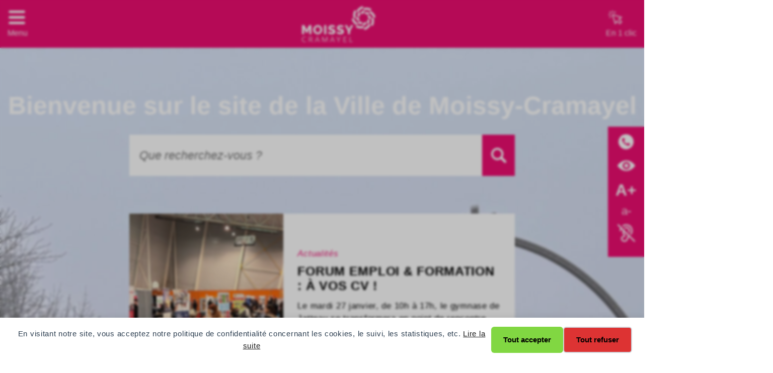

--- FILE ---
content_type: text/html; charset=UTF-8
request_url: https://www.moissy-cramayel.fr/?q=accueil%2Fpermanences-imp%C3%B4ts
body_size: 20897
content:
<!doctype html><html lang="fr-FR"><head><meta charset="UTF-8"><meta name="viewport" content="width=device-width, initial-scale=1"><link rel="profile" href="https://gmpg.org/xfn/11"><link media="all" href="https://www.moissy-cramayel.fr/wp-content/cache/autoptimize/css/autoptimize_ea6949bbd6325ce405fb6afb26afa2d4.css" rel="stylesheet"><title>Bienvenue sur le site internet de la Ville de Moissy-Cramayel</title><meta name="description" content="Site officiel de la ville de Moissy-Cramayel. Retrouvez les actualités, démarches et informations de votre mairie, votre quotidien et votre cadre de vie."><meta name="robots" content="index, follow, max-snippet:-1, max-image-preview:large, max-video-preview:-1"><link rel="canonical" href="https://www.moissy-cramayel.fr/"> <script id="website-schema" type="application/ld+json">{"@context":"https:\/\/schema.org","@type":"WebSite","name":"Moissy-Cramayel","alternateName":"Moissy-Cramayel","description":"","url":"https:\/\/www.moissy-cramayel.fr"}</script> <meta property="og:url" content="https://www.moissy-cramayel.fr/"><meta property="og:site_name" content="Moissy-Cramayel"><meta property="og:locale" content="fr_FR"><meta property="og:type" content="website"><meta property="og:title" content="Bienvenue sur le site internet de la Ville de Moissy-Cramayel"><meta property="og:description" content="Site officiel de la ville de Moissy-Cramayel. Retrouvez les actualités, démarches et informations de votre mairie, votre quotidien et votre cadre de vie."><meta property="fb:pages" content=""><meta property="fb:admins" content=""><meta property="fb:app_id" content=""><meta name="twitter:card" content="summary"><meta name="twitter:site" content=""><meta name="twitter:creator" content=""><meta name="twitter:title" content="Bienvenue sur le site internet de la Ville de Moissy-Cramayel"><meta name="twitter:description" content="Site officiel de la ville de Moissy-Cramayel. Retrouvez les actualités, démarches et informations de votre mairie, votre quotidien et votre cadre de vie."><link rel="alternate" type="application/rss+xml" title="Moissy-Cramayel &raquo; Flux" href="https://www.moissy-cramayel.fr/feed/" /><link rel="alternate" type="application/rss+xml" title="Moissy-Cramayel &raquo; Flux des commentaires" href="https://www.moissy-cramayel.fr/comments/feed/" /> <script type="application/ld+json">{"@context":"https:\/\/schema.org","@type":"Organization","name":"Moissy-Cramayel","url":"https:\/\/www.moissy-cramayel.fr","alternateName":"Moissy-Cramayel","description":"Moissy-Cramayel"}</script> <link rel="alternate" title="oEmbed (JSON)" type="application/json+oembed" href="https://www.moissy-cramayel.fr/wp-json/oembed/1.0/embed?url=https%3A%2F%2Fwww.moissy-cramayel.fr%2F" /><link rel="alternate" title="oEmbed (XML)" type="text/xml+oembed" href="https://www.moissy-cramayel.fr/wp-json/oembed/1.0/embed?url=https%3A%2F%2Fwww.moissy-cramayel.fr%2F&#038;format=xml" /><style id='core-block-supports-inline-css' type='text/css'>.wp-container-core-columns-is-layout-9d6595d7{flex-wrap:nowrap}.wp-container-core-social-links-is-layout-ddb39544{justify-content:center}</style><link rel='stylesheet' id='dashicons-css' href='https://www.moissy-cramayel.fr/wp-includes/css/dashicons.min.css?ver=6.9' type='text/css' media='all' /> <script type="text/javascript" id="jquery-core-js-extra">var aagb_local_object={"ajax_url":"https://www.moissy-cramayel.fr/wp-admin/admin-ajax.php","nonce":"b0093d7c91","licensing":"","assets":"https://www.moissy-cramayel.fr/wp-content/plugins/advanced-accordion-block/assets/"};</script> <script type="text/javascript" src="https://www.moissy-cramayel.fr/wp-includes/js/jquery/jquery.min.js?ver=3.7.1" id="jquery-core-js"></script> <script type="text/javascript" src="https://www.moissy-cramayel.fr/wp-includes/js/dist/dom-ready.min.js?ver=f77871ff7694fffea381" id="wp-dom-ready-js"></script> <script type="text/javascript" src="https://www.moissy-cramayel.fr/wp-includes/js/dist/hooks.min.js?ver=dd5603f07f9220ed27f1" id="wp-hooks-js"></script> <script type="text/javascript" src="https://www.moissy-cramayel.fr/wp-includes/js/dist/i18n.min.js?ver=c26c3dc7bed366793375" id="wp-i18n-js"></script> <script type="text/javascript" id="wp-i18n-js-after">wp.i18n.setLocaleData({'text direction\u0004ltr':['ltr']});</script> <script type="text/javascript" id="wp-a11y-js-translations">(function(domain,translations){var localeData=translations.locale_data[domain]||translations.locale_data.messages;localeData[""].domain=domain;wp.i18n.setLocaleData(localeData,domain);})("default",{"translation-revision-date":"2025-12-10 11:15:06+0000","generator":"GlotPress\/4.0.3","domain":"messages","locale_data":{"messages":{"":{"domain":"messages","plural-forms":"nplurals=2; plural=n > 1;","lang":"fr"},"Notifications":["Notifications"]}},"comment":{"reference":"wp-includes\/js\/dist\/a11y.js"}});</script> <script type="text/javascript" src="https://www.moissy-cramayel.fr/wp-includes/js/dist/a11y.min.js?ver=cb460b4676c94bd228ed" id="wp-a11y-js"></script> <script type="text/javascript" id="search-filter-plugin-build-js-extra">var SF_LDATA={"ajax_url":"https://www.moissy-cramayel.fr/wp-admin/admin-ajax.php","home_url":"https://www.moissy-cramayel.fr/","extensions":[]};</script> <script type="text/javascript" id="sib-front-js-js-extra">var sibErrMsg={"invalidMail":"Veuillez entrer une adresse e-mail valide.","requiredField":"Veuillez compl\u00e9ter les champs obligatoires.","invalidDateFormat":"Veuillez entrer une date valide.","invalidSMSFormat":"Veuillez entrer une num\u00e9ro de t\u00e9l\u00e9phone valide."};var ajax_sib_front_object={"ajax_url":"https://www.moissy-cramayel.fr/wp-admin/admin-ajax.php","ajax_nonce":"d7426716f4","flag_url":"https://www.moissy-cramayel.fr/wp-content/plugins/mailin/img/flags/"};</script> <link rel="https://api.w.org/" href="https://www.moissy-cramayel.fr/wp-json/" /><link rel="alternate" title="JSON" type="application/json" href="https://www.moissy-cramayel.fr/wp-json/wp/v2/pages/99" /><link rel="EditURI" type="application/rsd+xml" title="RSD" href="https://www.moissy-cramayel.fr/xmlrpc.php?rsd" /><link rel='shortlink' href='https://www.moissy-cramayel.fr/' /><link rel="icon" href="https://www.moissy-cramayel.fr/wp-content/uploads/2025/07/cropped-rosace-moissycramayel-32x32.png" sizes="32x32" /><link rel="icon" href="https://www.moissy-cramayel.fr/wp-content/uploads/2025/07/cropped-rosace-moissycramayel-192x192.png" sizes="192x192" /><link rel="apple-touch-icon" href="https://www.moissy-cramayel.fr/wp-content/uploads/2025/07/cropped-rosace-moissycramayel-180x180.png" /><meta name="msapplication-TileImage" content="https://www.moissy-cramayel.fr/wp-content/uploads/2025/07/cropped-rosace-moissycramayel-270x270.png" /></head><body class="home wp-singular page-template-default page page-id-99 wp-theme-moissy no-sidebar"><div data-nosnippet class="seopress-user-consent seopress-user-message seopress-user-consent-hide"><p>En visitant notre site, vous acceptez notre politique de confidentialité concernant les cookies, le suivi, les statistiques, etc. <a href="https://www.moissy-cramayel.fr/donnees-personnelles/">Lire la suite</a></p><p> <button id="seopress-user-consent-accept" type="button">Tout accepter</button> <button type="button" id="seopress-user-consent-close">Tout refuser</button></p></div><div class="seopress-user-consent-backdrop seopress-user-consent-hide"></div><div id="page" class="site"> <a class="skip-link screen-reader-text" href="#primary">Aller au contenu</a><header id="masthead" class="site-header"><nav id="site-navigation" class="main-navigation"> <button class="menu-toggle" aria-controls="primary-menu" aria-expanded="false"> <svg aria-hidden="true" role="presentation" class="burger" xmlns="http://www.w3.org/2000/svg" viewBox="0 0 36.03 29.6"><defs></defs><g id="Calque_2" data-name="Calque 2"><g id="Calque_1-2" data-name="Calque 1"><rect class="cls-1" width="36.03" height="5.22" rx="2.61"/><rect class="cls-1" y="12.19" width="36.03" height="5.22" rx="2.61"/><rect class="cls-1" y="24.38" width="36.03" height="5.22" rx="2.61"/></g></g></svg> <svg aria-hidden="true" role="presentation" class="close" xmlns="http://www.w3.org/2000/svg" width="29" height="29" viewBox="0 0 29 29"><g><g><path d="M4.954 1.419l9.546 9.545 9.546-9.545a2.5 2.5 0 0 1 3.535 3.535L18.036 14.5l9.545 9.546a2.5 2.5 0 1 1-3.535 3.536L14.5 18.036l-9.546 9.546a2.5 2.5 0 0 1-3.535-3.536l9.545-9.546L1.42 4.954A2.5 2.5 0 1 1 4.954 1.42z"/></g></g></svg> Menu </button> <button class="close-nav" aria-controls="primary-menu" aria-expanded="false"> <span class="sr-only">Fermer</span> <img src="https://www.moissy-cramayel.fr/wp-content/themes/moissy/assets/img/signe-de-la-croix.png" alt="" class="close-menu"> </button><div class="menu-menu-principal-container"><ul id="primary-menu" class="menu"><li id="menu-item-228" class="menu-item menu-item-type-custom menu-item-object-custom menu-item-has-children menu-item-228"><a href="#">Notre ville</a><ul class="sub-menu"><li id="menu-item-217" class="menu-item menu-item-type-post_type menu-item-object-page menu-item-217"><a href="https://www.moissy-cramayel.fr/notre-ville/les-elus/">Vos élus</a></li><li id="menu-item-693" class="menu-item menu-item-type-post_type menu-item-object-page menu-item-693"><a href="https://www.moissy-cramayel.fr/notre-ville/le-conseil-municipal/">Le conseil municipal</a></li><li id="menu-item-378" class="menu-item menu-item-type-post_type menu-item-object-page menu-item-378"><a href="https://www.moissy-cramayel.fr/notre-ville/le-budget/">Le budget</a></li><li id="menu-item-377" class="menu-item menu-item-type-post_type menu-item-object-page menu-item-377"><a href="https://www.moissy-cramayel.fr/notre-ville/lhistoire-de-moissy/">L’histoire de Moissy</a></li></ul></li><li id="menu-item-529" class="menu-item menu-item-type-custom menu-item-object-custom menu-item-has-children menu-item-529"><a href="#">À chaque âge</a><ul class="sub-menu"><li id="menu-item-734" class="menu-item menu-item-type-post_type menu-item-object-page menu-item-734"><a href="https://www.moissy-cramayel.fr/a-chaque-age/petite-enfance/">Petite enfance</a></li><li id="menu-item-735" class="menu-item menu-item-type-post_type menu-item-object-page menu-item-735"><a href="https://www.moissy-cramayel.fr/a-chaque-age/ecoles/">Écoles</a></li><li id="menu-item-736" class="menu-item menu-item-type-post_type menu-item-object-page menu-item-736"><a href="https://www.moissy-cramayel.fr/a-chaque-age/restauration-scolaire/">Restauration scolaire</a></li><li id="menu-item-737" class="menu-item menu-item-type-post_type menu-item-object-page menu-item-737"><a href="https://www.moissy-cramayel.fr/a-chaque-age/reussite-educative/">Réussite éducative</a></li><li id="menu-item-351" class="menu-item menu-item-type-post_type menu-item-object-page menu-item-351"><a href="https://www.moissy-cramayel.fr/a-chaque-age/centres-de-loisirs/">Centres de loisirs</a></li><li id="menu-item-353" class="menu-item menu-item-type-post_type menu-item-object-page menu-item-353"><a href="https://www.moissy-cramayel.fr/a-chaque-age/jeunesse/">Jeunesse</a></li><li id="menu-item-354" class="menu-item menu-item-type-post_type menu-item-object-page menu-item-354"><a href="https://www.moissy-cramayel.fr/a-chaque-age/seniors/">Seniors</a></li><li id="menu-item-352" class="menu-item menu-item-type-post_type menu-item-object-page menu-item-352"><a href="https://www.moissy-cramayel.fr/a-chaque-age/espace-arc-en-ciel/">Espace arc-en-ciel</a></li></ul></li><li id="menu-item-530" class="menu-item menu-item-type-custom menu-item-object-custom menu-item-has-children menu-item-530"><a href="#">Cadre de vie</a><ul class="sub-menu"><li id="menu-item-356" class="menu-item menu-item-type-post_type menu-item-object-page menu-item-356"><a href="https://www.moissy-cramayel.fr/cadre-de-vie/detente-et-decouverte/">Détente et découverte</a></li><li id="menu-item-360" class="menu-item menu-item-type-post_type menu-item-object-page menu-item-360"><a href="https://www.moissy-cramayel.fr/cadre-de-vie/tranquillite-publique/">Tranquillité publique</a></li><li id="menu-item-358" class="menu-item menu-item-type-post_type menu-item-object-page menu-item-358"><a href="https://www.moissy-cramayel.fr/cadre-de-vie/gestion-des-dechets/">Gestion des déchets</a></li><li id="menu-item-364" class="menu-item menu-item-type-post_type menu-item-object-page menu-item-364"><a href="https://www.moissy-cramayel.fr/cadre-de-vie/urbanisme/">Urbanisme</a></li><li id="menu-item-361" class="menu-item menu-item-type-post_type menu-item-object-page menu-item-361"><a href="https://www.moissy-cramayel.fr/cadre-de-vie/transition-ecologique/">Sobriété énergétique</a></li><li id="menu-item-357" class="menu-item menu-item-type-post_type menu-item-object-page menu-item-357"><a href="https://www.moissy-cramayel.fr/cadre-de-vie/ferme-urbaine/">Ferme maraîchère</a></li><li id="menu-item-741" class="menu-item menu-item-type-post_type menu-item-object-page menu-item-741"><a href="https://www.moissy-cramayel.fr/cadre-de-vie/lecopaturage/">Écopâturage</a></li><li id="menu-item-359" class="menu-item menu-item-type-post_type menu-item-object-page menu-item-359"><a href="https://www.moissy-cramayel.fr/cadre-de-vie/habitat/">Habitat</a></li><li id="menu-item-362" class="menu-item menu-item-type-post_type menu-item-object-page menu-item-362"><a href="https://www.moissy-cramayel.fr/cadre-de-vie/transports/">Transports</a></li><li id="menu-item-363" class="menu-item menu-item-type-post_type menu-item-object-page menu-item-363"><a href="https://www.moissy-cramayel.fr/cadre-de-vie/travaux/">Travaux</a></li></ul></li><li id="menu-item-531" class="menu-item menu-item-type-custom menu-item-object-custom menu-item-has-children menu-item-531"><a href="#">Culture, Sports &#038; Loisirs</a><ul class="sub-menu"><li id="menu-item-67877" class="menu-item menu-item-type-custom menu-item-object-custom menu-item-67877"><a href="https://www.moissy-cramayel.fr/annuaire/?_sft_cat-associations=amicale-professionnelle,anciens-combattants,citoyennete,commerces-de-proximite,culture-loisirs,defense-et-protection-animale,enfance-et-education,environnement,jumelage-interculturalite,solidarite-sante,sports-arts-martiaux,sports-athletisme,sports-badminton,sports-baseball,sports-basketball,sports-boxe-futsal,sports-cerf-volant,sports-cyclotourisme,sports-escrime,sports-fitness,sports-football,sports-gymnastique,sports-handball,sports-musculation,sports-natation,sports-parapente,sports-peche,sports-petanque,sports-plongee,sports-randonnee,sports-rugby,sports-stretching-postural,sports-tennis,sports-tennis-de-table,sports-twirling,sports-yoga">Les associations</a></li><li id="menu-item-742" class="menu-item menu-item-type-post_type menu-item-object-page menu-item-742"><a href="https://www.moissy-cramayel.fr/culture-sports-loisirs/la-rotonde/">La Rotonde</a></li><li id="menu-item-372" class="menu-item menu-item-type-post_type menu-item-object-page menu-item-372"><a href="https://www.moissy-cramayel.fr/culture-sports-loisirs/les-18-marches/">Les 18 Marches</a></li><li id="menu-item-368" class="menu-item menu-item-type-post_type menu-item-object-page menu-item-368"><a href="https://www.moissy-cramayel.fr/culture-sports-loisirs/la-mediatheque/">La médiathèque</a></li><li id="menu-item-367" class="menu-item menu-item-type-post_type menu-item-object-page menu-item-367"><a href="https://www.moissy-cramayel.fr/culture-sports-loisirs/la-ludotheque/">La ludothèque</a></li><li id="menu-item-370" class="menu-item menu-item-type-post_type menu-item-object-page menu-item-370"><a href="https://www.moissy-cramayel.fr/culture-sports-loisirs/le-conservatoire/">Le conservatoire</a></li><li id="menu-item-366" class="menu-item menu-item-type-post_type menu-item-object-page menu-item-366"><a href="https://www.moissy-cramayel.fr/culture-sports-loisirs/lecole-inisport/">L’école inisports</a></li><li id="menu-item-375" class="menu-item menu-item-type-post_type menu-item-object-page menu-item-375"><a href="https://www.moissy-cramayel.fr/culture-sports-loisirs/stages-sportifs/">Les stages sportifs</a></li><li id="menu-item-369" class="menu-item menu-item-type-post_type menu-item-object-page menu-item-369"><a href="https://www.moissy-cramayel.fr/culture-sports-loisirs/le-centre-aquatique/">Le centre aquatique Nymphéa</a></li><li id="menu-item-1009" class="menu-item menu-item-type-custom menu-item-object-custom menu-item-1009"><a href="https://theatre-senart.com/">Le théâtre de Sénart</a></li></ul></li><li id="menu-item-532" class="menu-item menu-item-type-custom menu-item-object-custom menu-item-has-children menu-item-532"><a href="#">Solidarités</a><ul class="sub-menu"><li id="menu-item-381" class="menu-item menu-item-type-post_type menu-item-object-page menu-item-381"><a href="https://www.moissy-cramayel.fr/solidarites/actions-sociales/">Action sociale</a></li><li id="menu-item-388" class="menu-item menu-item-type-post_type menu-item-object-page menu-item-388"><a href="https://www.moissy-cramayel.fr/solidarites/permanences-sociales/">Permanences sociales</a></li><li id="menu-item-386" class="menu-item menu-item-type-post_type menu-item-object-page menu-item-386"><a href="https://www.moissy-cramayel.fr/solidarites/logement-social/">Le logement social</a></li><li id="menu-item-382" class="menu-item menu-item-type-post_type menu-item-object-page menu-item-382"><a href="https://www.moissy-cramayel.fr/solidarites/emplois-formations/">Emplois et formations</a></li><li id="menu-item-385" class="menu-item menu-item-type-post_type menu-item-object-page menu-item-385"><a href="https://www.moissy-cramayel.fr/solidarites/les-associations-solidaires/">Les associations solidaires</a></li><li id="menu-item-383" class="menu-item menu-item-type-post_type menu-item-object-page menu-item-383"><a href="https://www.moissy-cramayel.fr/solidarites/handiday/">Handi-day</a></li><li id="menu-item-387" class="menu-item menu-item-type-post_type menu-item-object-page menu-item-387"><a href="https://www.moissy-cramayel.fr/solidarites/numero-durgence/">Numéros d’urgence</a></li><li id="menu-item-384" class="menu-item menu-item-type-post_type menu-item-object-page menu-item-384"><a href="https://www.moissy-cramayel.fr/solidarites/la-sante/">La santé à Moissy</a></li></ul></li><li id="menu-item-533" class="menu-item menu-item-type-custom menu-item-object-custom menu-item-has-children menu-item-533"><a href="#">Commerces &#038; entreprises</a><ul class="sub-menu"><li id="menu-item-411" class="menu-item menu-item-type-post_type menu-item-object-page menu-item-411"><a href="https://www.moissy-cramayel.fr/commerces-et-entreprises/parcs-dactivites/">Parcs d’activités</a></li><li id="menu-item-67878" class="menu-item menu-item-type-custom menu-item-object-custom menu-item-67878"><a href="https://www.moissy-cramayel.fr/annuaire/?_sft_cat-commerces=commerce,service">Commerces</a></li><li id="menu-item-410" class="menu-item menu-item-type-post_type menu-item-object-page menu-item-410"><a href="https://www.moissy-cramayel.fr/commerces-et-entreprises/marches/">Marchés</a></li><li id="menu-item-412" class="menu-item menu-item-type-post_type menu-item-object-page menu-item-412"><a href="https://www.moissy-cramayel.fr/commerces-et-entreprises/grange-des-producteurs-locaux/">Grange des producteurs locaux</a></li><li id="menu-item-413" class="menu-item menu-item-type-post_type menu-item-object-page menu-item-413"><a href="https://www.moissy-cramayel.fr/commerces-et-entreprises/boutique-ephemere/">Boutique éphémère</a></li></ul></li></ul></div><div class="wrapper_nav_close" aria-controls="primary-menu" aria-expanded="false"></div></nav> <a class="back-home d-none d-sm-flex" href="https://www.moissy-cramayel.fr" title="Retour à la page d'accueil du site de Moissy-Cramayel"> <svg aria-hidden="true" role="img"xmlns="http://www.w3.org/2000/svg" viewBox="0 0 32 32.02"><defs></defs><g id="Calque_3" data-name="Calque 3"><g id="Calque_1-2" data-name="Calque 1"><path class="cls-1" d="M31.72,14.63a3.59,3.59,0,0,0-.8-1.12L21.68,4.25l-2-2c-.15-.16-.31-.31-.47-.47s-.6-.59-.89-.9A3.44,3.44,0,0,0,14.55.32a4.46,4.46,0,0,0-1,.7L2.88,11.73,1,13.57c-.09.1-.18.18-.25.27A3.29,3.29,0,0,0,.2,17.1a3.24,3.24,0,0,0,2.48,2.14c.22,0,.44.05.66.07v2.56c0,2,0,4.07,0,6.1A4,4,0,0,0,4.49,30.9,3.9,3.9,0,0,0,7.24,32h.12c1,0,2.1,0,3.12,0H11.9a1.41,1.41,0,0,0,1.58-1.59v-7a1.08,1.08,0,0,1,1.2-1.19h2.61a1.11,1.11,0,0,1,1.26,1.25v7A1.41,1.41,0,0,0,20.12,32h4.62a4.26,4.26,0,0,0,1-.1,3.79,3.79,0,0,0,2.94-3.76c0-2.09,0-4.21,0-6.27V19.31h.11a3.3,3.3,0,0,0,2.68-1.48A3.44,3.44,0,0,0,31.72,14.63ZM22,29.27h-.75V27.52c0-1.37,0-2.79,0-4.18a3.77,3.77,0,0,0-3-3.75h0a1.38,1.38,0,0,0-.38-.06h-1.1c-.87,0-1.78,0-2.67,0a3.71,3.71,0,0,0-3.36,3.6c0,1.44,0,2.9,0,4.32,0,.6,0,1.2,0,1.8H7.27a1.08,1.08,0,0,1-1.19-1.19c0-2.24,0-4.49,0-6.73V18.17a1.42,1.42,0,0,0-1.6-1.6H3.36a.55.55,0,0,1-.57-.36.54.54,0,0,1,.15-.66l1-1,.48-.47,11-11A1,1,0,0,1,16,2.7h0a1,1,0,0,1,.59.36l2.68,2.67,9.63,9.64c.32.32.41.49.36.73a.58.58,0,0,1-.58.47H27.46A1.39,1.39,0,0,0,26,18.08V28c0,.89-.4,1.29-1.29,1.29Z"/></g></g></svg> Retour accueil </a><div class="site-branding"> <a href="https://www.moissy-cramayel.fr/" rel="home" title="Lien page d'accueil"> <svg aria-hidden="true" role="img" xmlns="http://www.w3.org/2000/svg" viewBox="0 0 526.84 256.86"><defs></defs><g id="Calque_2" data-name="Calque 2"><g id="Calque_1-2" data-name="Calque 1"><path class="cls-1" d="M52.14,201V161.72L37.92,190.26H29.79L15.57,161.72V201H.42V135.41H16.86l17,34.26,17.09-34.26H67.28V201Z"/><path class="cls-1" d="M113.18,201.52a30.46,30.46,0,0,1-13.3-2.86,32.76,32.76,0,0,1-10.25-7.52A34.58,34.58,0,0,1,83,180.47a33.8,33.8,0,0,1-2.35-12.37,32.76,32.76,0,0,1,2.45-12.47,33.07,33.07,0,0,1,17.22-17.87A31.43,31.43,0,0,1,113.45,135a30.46,30.46,0,0,1,13.3,2.86A32.44,32.44,0,0,1,137,145.47a34.23,34.23,0,0,1,6.56,10.71,33.74,33.74,0,0,1,2.31,12.19,32.76,32.76,0,0,1-2.45,12.47,33.61,33.61,0,0,1-6.79,10.57,33.2,33.2,0,0,1-10.34,7.34A30.85,30.85,0,0,1,113.18,201.52ZM96.09,168.28a24.45,24.45,0,0,0,1.11,7.34,19.64,19.64,0,0,0,3.28,6.33,16.21,16.21,0,0,0,5.4,4.43,15.93,15.93,0,0,0,7.39,1.66,15.62,15.62,0,0,0,7.57-1.75,16.4,16.4,0,0,0,5.36-4.57,20.15,20.15,0,0,0,3.18-6.37,25.14,25.14,0,0,0,1.06-7.25,24.83,24.83,0,0,0-1.1-7.35,18.6,18.6,0,0,0-3.33-6.27,16.58,16.58,0,0,0-5.4-4.35,16.09,16.09,0,0,0-7.34-1.61,15.71,15.71,0,0,0-7.53,1.71,16.73,16.73,0,0,0-5.35,4.48A18.84,18.84,0,0,0,97.15,161,25.49,25.49,0,0,0,96.09,168.28Z"/><path class="cls-1" d="M159.26,201V135.41H174.4V201Z"/><path class="cls-1" d="M230.91,154.61a9.44,9.44,0,0,0-1.94-1.38,35.63,35.63,0,0,0-4.15-2.13,40.81,40.81,0,0,0-5.45-1.93,21.53,21.53,0,0,0-5.91-.84q-8.13,0-8.13,5.45a4.29,4.29,0,0,0,.88,2.77,7.87,7.87,0,0,0,2.59,2,23.89,23.89,0,0,0,4.29,1.61c1.72.5,3.72,1,6,1.67a79.92,79.92,0,0,1,8.5,2.81,23,23,0,0,1,6.42,3.79,15.37,15.37,0,0,1,4.06,5.49,19.17,19.17,0,0,1,1.43,7.76,19.37,19.37,0,0,1-2.08,9.37,17.4,17.4,0,0,1-5.49,6.19,23.33,23.33,0,0,1-7.85,3.42,39.54,39.54,0,0,1-9.14,1.06,52.34,52.34,0,0,1-7.39-.55,53.39,53.39,0,0,1-7.39-1.62,58.4,58.4,0,0,1-7-2.54,37.58,37.58,0,0,1-6.23-3.42l6.65-13.2a12.38,12.38,0,0,0,2.4,1.75,34.67,34.67,0,0,0,5,2.59,52.11,52.11,0,0,0,6.69,2.31,28,28,0,0,0,7.49,1q8,0,8-4.89a4.14,4.14,0,0,0-1.2-3.05,11.36,11.36,0,0,0-3.33-2.17,34.79,34.79,0,0,0-5-1.8q-2.91-.82-6.32-1.85a53.54,53.54,0,0,1-7.85-3,20.5,20.5,0,0,1-5.5-3.74,13.56,13.56,0,0,1-3.23-4.89,18,18,0,0,1-1.06-6.47,20.51,20.51,0,0,1,1.94-9.14,19.64,19.64,0,0,1,5.26-6.69,22.85,22.85,0,0,1,7.71-4.11,30.43,30.43,0,0,1,9.28-1.39,35.24,35.24,0,0,1,6.74.65,49.88,49.88,0,0,1,6.37,1.66,45.44,45.44,0,0,1,5.68,2.31c1.76.86,3.37,1.72,4.85,2.58Z"/><path class="cls-1" d="M292.32,154.61a9.44,9.44,0,0,0-1.94-1.38,35.63,35.63,0,0,0-4.15-2.13,40.81,40.81,0,0,0-5.45-1.93,21.53,21.53,0,0,0-5.91-.84q-8.13,0-8.13,5.45a4.29,4.29,0,0,0,.88,2.77,7.77,7.77,0,0,0,2.59,2,23.89,23.89,0,0,0,4.29,1.61c1.72.5,3.72,1,6,1.67a79.92,79.92,0,0,1,8.5,2.81,23,23,0,0,1,6.42,3.79,15.49,15.49,0,0,1,4.06,5.49,19.17,19.17,0,0,1,1.43,7.76,19.37,19.37,0,0,1-2.08,9.37,17.4,17.4,0,0,1-5.49,6.19,23.33,23.33,0,0,1-7.85,3.42,39.54,39.54,0,0,1-9.14,1.06,52.34,52.34,0,0,1-7.39-.55,53.07,53.07,0,0,1-7.39-1.62,58.4,58.4,0,0,1-7-2.54,37.58,37.58,0,0,1-6.23-3.42l6.64-13.2a13,13,0,0,0,2.41,1.75,34.67,34.67,0,0,0,5,2.59,52.11,52.11,0,0,0,6.69,2.31,28,28,0,0,0,7.48,1q8,0,8-4.89a4.14,4.14,0,0,0-1.2-3.05,11.36,11.36,0,0,0-3.33-2.17,34.79,34.79,0,0,0-5-1.8q-2.91-.82-6.32-1.85a53.54,53.54,0,0,1-7.85-3,20.5,20.5,0,0,1-5.5-3.74,13.56,13.56,0,0,1-3.23-4.89,18,18,0,0,1-1.06-6.47,20.51,20.51,0,0,1,1.94-9.14,19.64,19.64,0,0,1,5.26-6.69,22.85,22.85,0,0,1,7.71-4.11,30.43,30.43,0,0,1,9.28-1.39,35.24,35.24,0,0,1,6.74.65,49.88,49.88,0,0,1,6.37,1.66,45.44,45.44,0,0,1,5.68,2.31c1.76.86,3.37,1.72,4.85,2.58Z"/><path class="cls-1" d="M323.17,135.41l14.13,30.1,14.31-30.1h16.53l-23.36,43.21V201H329.72V178.44l-23-43Z"/><path class="cls-1" d="M18,253.43c6.61,0,10.4-1.85,10.4-1.85l.08,3.52c-.52.26-4.13,1.76-10.74,1.76C6.52,256.86,0,250,0,238c0-12.15,6.78-19.19,18.14-19.19a30.49,30.49,0,0,1,9.6,1.32l-.26,3.43a26.78,26.78,0,0,0-9.34-1.41c-9.25,0-14.09,5.64-14.09,15.68C4.05,248.23,9.42,253.43,18,253.43Z"/><path class="cls-1" d="M53.54,241.45v14.71H49.76V219.52s5.1-.09,10.39-.09c8.45,0,14.44,2.82,14.44,10.75,0,6.6-4.93,9.42-9.25,10.48l7.22,9.16c1.41,1.76,4,3.78,6.87,3.78v2.64a9.33,9.33,0,0,1-1.58.18c-4.93,0-7.31-2.64-9.51-5.46l-7.22-9.51Zm9.25-3.17c2.73-.18,7.84-2.11,7.84-8,0-5.72-4.49-7.66-10.31-7.66-3.61,0-6.16.09-6.78.09v15.59Z"/><path class="cls-1" d="M126.9,256.16h-4.32l-4-10.31H101.45l-4,10.31H93.26l14.7-36.9h4.23ZM110,223h-.18l-7.39,19.55h15.14Z"/><path class="cls-1" d="M182.91,256.16h-3.79v-30.3h-.18l-13.3,30.3H163L149.18,225.6H149v30.56h-3.61V219.52h5.11l13.82,30.74h.18l13.56-30.74h4.85Z"/><path class="cls-1" d="M235,256.16h-4.32l-4.05-10.31H209.59l-4.05,10.31H201.4l14.7-36.9h4.23ZM218.13,223H218l-7.39,19.55H225.7Z"/><path class="cls-1" d="M264.1,256.16h-3.88V242.59L246,219.52h4.49l11.63,19.64h.18l11.44-19.64h4.41L264.1,242.68Z"/><path class="cls-1" d="M320.81,252.9v3.26H297.56V219.52H320.1v3.26H301.35v12.94h15.94v3.17H301.35v14Z"/><path class="cls-1" d="M341.5,256.16V219.52h3.79v33.29h17v3.35Z"/><path class="cls-1" d="M418.5,50.46l9.25,5a5.86,5.86,0,0,0,7.38-1.55,29.18,29.18,0,0,1,14.59-10l-4.57-15.19A44.92,44.92,0,0,0,418.5,50.46Z"/><path class="cls-1" d="M390.59,35.42l14,7.53a60.53,60.53,0,0,1,36.07-29.39l-2.8-9.37a5.84,5.84,0,0,0-7.68-3.8A76.49,76.49,0,0,0,390.59,35.42Z"/><path class="cls-1" d="M449.72,43.93l3,10.07A5.85,5.85,0,0,0,459,58.13a29.06,29.06,0,0,1,17.35,3.28l7.47-14A44.81,44.81,0,0,0,449.72,43.93Z"/><path class="cls-1" d="M440.61,13.56l4.54,15.18a60.59,60.59,0,0,1,46.3,4.73l4.64-8.6a5.83,5.83,0,0,0-2.75-8.12A76.43,76.43,0,0,0,440.61,13.56Z"/><path class="cls-1" d="M476.39,61.41l-5,9.22A5.85,5.85,0,0,0,472.93,78a29.17,29.17,0,0,1,9.95,14.59L498,88A44.68,44.68,0,0,0,476.39,61.41Z"/><path class="cls-1" d="M491.45,33.47l-7.59,14A60.6,60.6,0,0,1,513.28,83.5l9.37-2.8a5.85,5.85,0,0,0,3.8-7.69A76.44,76.44,0,0,0,491.45,33.47Z"/><path class="cls-1" d="M482.88,92.6l-10.09,3a5.85,5.85,0,0,0-4.13,6.31,29.13,29.13,0,0,1-3.28,17.35l14,7.47A44.72,44.72,0,0,0,482.88,92.6Z"/><path class="cls-1" d="M513.28,83.5,498,88a60.54,60.54,0,0,1-4.72,46.28l8.6,4.64a5.83,5.83,0,0,0,8.12-2.75A76.36,76.36,0,0,0,513.28,83.5Z"/><path class="cls-1" d="M465.38,119.23l-9.24-5a5.84,5.84,0,0,0-7.38,1.55,29.2,29.2,0,0,1-14.58,10l4.59,15.16A44.69,44.69,0,0,0,465.38,119.23Z"/><path class="cls-1" d="M493.32,134.29l-14-7.59a60.61,60.61,0,0,1-36.08,29.39l2.8,9.37a5.84,5.84,0,0,0,7.69,3.79A76.35,76.35,0,0,0,493.32,134.29Z"/><path class="cls-1" d="M434.18,125.69l-3-10a5.85,5.85,0,0,0-6.32-4.13,29.15,29.15,0,0,1-17.35-3.28l-7.47,14A44.78,44.78,0,0,0,434.18,125.69Z"/><path class="cls-1" d="M443.28,156.09l-4.51-15.24a60.58,60.58,0,0,1-46.29-4.67l-4.68,8.6a5.84,5.84,0,0,0,2.75,8.12A76.49,76.49,0,0,0,443.28,156.09Z"/><path class="cls-1" d="M407.5,108.24l5-9.23A5.83,5.83,0,0,0,411,91.63,29.19,29.19,0,0,1,401,77l-15.16,4.6A44.72,44.72,0,0,0,407.5,108.24Z"/><path class="cls-1" d="M392.48,136.18l7.55-14a60.4,60.4,0,0,1-29.37-36L361.25,89a5.84,5.84,0,0,0-3.8,7.69A76.41,76.41,0,0,0,392.48,136.18Z"/><path class="cls-1" d="M401,77l10.1-3a5.84,5.84,0,0,0,4.12-6.31,29.08,29.08,0,0,1,3.27-17.31l-14-7.51A44.7,44.7,0,0,0,401,77Z"/><path class="cls-1" d="M370.66,86.19l15.19-4.55a60.39,60.39,0,0,1,4.74-46.22L382,30.72a5.83,5.83,0,0,0-8.12,2.74A76.49,76.49,0,0,0,370.66,86.19Z"/></g></g></svg> Moissy-Cramayel </a></div> <button aria-controls="module-click-content" aria-expanded="false" class="module-one-click"> <svg aria-hidden="true" role="img" xmlns="http://www.w3.org/2000/svg" viewBox="0 0 30.74 30.81"><defs></defs><g id="Calque_2" data-name="Calque 2"><g id="Calque_1-2" data-name="Calque 1"><path class="cls-1" d="M25.1,19.72a2.12,2.12,0,0,1,.33.21l4.87,4.88a1.06,1.06,0,0,1,0,1.72l-3.84,3.85a1.05,1.05,0,0,1-1.7,0L19.9,25.5c-.08-.09-.14-.2-.23-.32l-.25.35-3.1,4.67a1.08,1.08,0,0,1-1.09.59,1.09,1.09,0,0,1-.9-.88Q11.32,19.8,8.28,9.7a1.09,1.09,0,0,1,.23-1.19A1.06,1.06,0,0,1,9.66,8.3l20.05,6,.27.09a1,1,0,0,1,.27,1.86L28.1,17.71Zm-9.38,7.65.22-.3q1.28-1.93,2.57-3.87A1,1,0,0,1,20.32,23l5,5.06a.58.58,0,0,1,.12.24l2.74-2.73c-.06-.05-.15-.12-.24-.21l-5-5a1,1,0,0,1,.18-1.79L27,16l.32-.23-16.57-5Z"/><path class="cls-1" d="M8.2,2.57c0-.49,0-1,0-1.48a1,1,0,1,1,2,0c0,1,0,2,0,3a1,1,0,1,1-2,0C8.19,3.55,8.2,3.06,8.2,2.57Z"/><path class="cls-1" d="M2.57,8.21H4a1,1,0,1,1,0,2.06h-3A1,1,0,0,1,0,9.22a1,1,0,0,1,1.06-1Z"/><path class="cls-1" d="M3.22,2.05a2,2,0,0,1,.57.31c.7.67,1.37,1.35,2,2A1,1,0,1,1,4.4,5.85C3.7,5.17,3,4.48,2.34,3.79a1,1,0,0,1-.2-1.13A1.07,1.07,0,0,1,3.22,2.05Z"/><path class="cls-1" d="M16.4,3.23a2.44,2.44,0,0,1-.32.57c-.66.7-1.34,1.37-2,2.05A1,1,0,1,1,12.6,4.41C13.28,3.71,14,3,14.66,2.34a.94.94,0,0,1,1.12-.19A1.07,1.07,0,0,1,16.4,3.23Z"/><path class="cls-1" d="M3.19,16.43a1.06,1.06,0,0,1-1-.59.92.92,0,0,1,.14-1.08C3,14,3.73,13.27,4.48,12.56a1,1,0,0,1,1.36.06A1,1,0,0,1,5.91,14c-.71.75-1.45,1.48-2.2,2.2A1.48,1.48,0,0,1,3.19,16.43Z"/></g></g></svg> En 1 clic </button><div class="module-click-content"> <button aria-controls="module-click-content" class="close-module-click"> Fermer <svg aria-hidden="true" role="img" class="close" xmlns="http://www.w3.org/2000/svg" width="29" height="29" viewBox="0 0 29 29"><g><g><path d="M4.954 1.419l9.546 9.545 9.546-9.545a2.5 2.5 0 0 1 3.535 3.535L18.036 14.5l9.545 9.546a2.5 2.5 0 1 1-3.535 3.536L14.5 18.036l-9.546 9.546a2.5 2.5 0 0 1-3.535-3.536l9.545-9.546L1.42 4.954A2.5 2.5 0 1 1 4.954 1.42z"/></g></g></svg> </button><section id="block-7" class="widget widget_block"><ul class="liste_module"><li> <a href="https://www.moissy-cramayel.fr" title="Portail famille"> <img decoding="async" role="img" src="https://www.moissy-cramayel.fr/wp-content/uploads/2024/10/famille.svg" alt="Portail famille"> <span>Portail famille</span> </a></li><li> <a href="https://www.moissy-cramayel.fr/menus-2/" title="Menus"> <img decoding="async" role="img" src="https://www.moissy-cramayel.fr/wp-content/uploads/2022/07/menus.svg" alt="Menus"> <span>Menus</span> </a></li><li> <a href="https://www.moissy-cramayel.fr/boite-idees/" title="Participer"> <img decoding="async" role="img" src="https://www.moissy-cramayel.fr/wp-content/uploads/2022/07/participer.svg" alt="Participer"> <span>Participer</span> </a></li><li> <a href="https://www.moissy-cramayel.fr/kiosque/" title="Publications"> <img decoding="async" role="img" src="https://www.moissy-cramayel.fr/wp-content/uploads/2022/07/publications.svg" alt="Publications"> <span>Publications</span> </a></li><li> <a href="https://www.moissy-cramayel.fr/solidarites/la-sante/" title="Santé"> <img decoding="async" role="img" src="https://www.moissy-cramayel.fr/wp-content/uploads/2022/07/sante.svg" alt="Santé"> <span>Santé</span> </a></li><li> <a href="https://www.moissy-cramayel.fr/commerces-et-entreprises/boutique-ephemere/" title="Boutique éphemère"> <img decoding="async" role="img" src="https://www.moissy-cramayel.fr/wp-content/uploads/2022/09/boutique-2.png" alt="Boutique éphemère"> <span>Boutique éphemère</span> </a></li><li> <a href="https://www.moissy-cramayel.fr/a-chaque-age/centres-de-loisirs/" title="Centre de loisirs"> <img decoding="async" role="img" src="https://www.moissy-cramayel.fr/wp-content/uploads/2022/09/terrain-de-jeux.png" alt="Centre de loisirs"> <span>Centre de loisirs</span> </a></li><li> <a href="https://www.moissy-cramayel.fr/a-chaque-age/jeunesse/" title="Jeunesse"> <img decoding="async" role="img" src="https://www.moissy-cramayel.fr/wp-content/uploads/2022/09/enfants.png" alt="Jeunesse"> <span>Jeunesse</span> </a></li><li> <a href="https://www.moissy-cramayel.fr/location-de-salles/" title="Location de salles"> <img decoding="async" role="img" src="https://www.moissy-cramayel.fr/wp-content/uploads/2022/09/location-1.png" alt="Location de salles"> <span>Location de salles</span> </a></li><li> <a href="https://www.moissy-cramayel.fr/cadre-de-vie/travaux/" title="Travaux"> <img decoding="async" role="img" src="https://www.moissy-cramayel.fr/wp-content/uploads/2022/09/travaux-routiers.png" alt="Travaux"> <span>Travaux</span> </a></li></ul></section></div></header><main id="primary" class="site-main"> <img width="2560" height="1920" src="https://www.moissy-cramayel.fr/wp-content/uploads/2026/01/IMG_1609.jpg" class="img-bg" alt="" decoding="async" fetchpriority="high" srcset="https://www.moissy-cramayel.fr/wp-content/uploads/2026/01/IMG_1609.jpg 2560w, https://www.moissy-cramayel.fr/wp-content/uploads/2026/01/IMG_1609-300x225.jpg 300w, https://www.moissy-cramayel.fr/wp-content/uploads/2026/01/IMG_1609-1024x768.jpg 1024w, https://www.moissy-cramayel.fr/wp-content/uploads/2026/01/IMG_1609-768x576.jpg 768w, https://www.moissy-cramayel.fr/wp-content/uploads/2026/01/IMG_1609-1536x1152.jpg 1536w, https://www.moissy-cramayel.fr/wp-content/uploads/2026/01/IMG_1609-2048x1536.jpg 2048w, https://www.moissy-cramayel.fr/wp-content/uploads/2026/01/IMG_1609-250x188.jpg 250w" sizes="(max-width: 2560px) 100vw, 2560px" /><article id="post-99" class="post-99 page type-page status-publish hentry"><header class="entry-header"><h1 class="entry-title">Bienvenue sur le site de la Ville de Moissy-Cramayel</h1></header><div class="entry-content"><section class="wp-block-group small-container"><div class="wp-block-group__inner-container is-layout-flow wp-block-group-is-layout-flow"><form role="search" method="get" action="https://www.moissy-cramayel.fr/" class="wp-block-search__button-outside wp-block-search__text-button wp-block-search"    ><label class="wp-block-search__label screen-reader-text" for="wp-block-search__input-1" >Rechercher</label><div class="wp-block-search__inside-wrapper"  style="width: 100%"><input class="wp-block-search__input has-small-font-size" id="wp-block-search__input-1" placeholder="Que recherchez-vous ? " value="" type="search" name="s" required /><button aria-label="Rechercher" class="wp-block-search__button has-small-font-size wp-element-button" type="submit" >Rechercher</button></div></form><ul class="remontee_actualites"><li> <a title="titre de l'article : Forum emploi &amp; formation : à vos cv !" href="https://www.moissy-cramayel.fr/un-forum-pour-lemploi-et-la-formation/"> <img decoding="async" width="475" height="475" src="https://www.moissy-cramayel.fr/wp-content/uploads/2025/01/vignette-forumemploi.jpg" class="attachment-post-thumbnail size-post-thumbnail wp-post-image" alt="" srcset="https://www.moissy-cramayel.fr/wp-content/uploads/2025/01/vignette-forumemploi.jpg 475w, https://www.moissy-cramayel.fr/wp-content/uploads/2025/01/vignette-forumemploi-300x300.jpg 300w, https://www.moissy-cramayel.fr/wp-content/uploads/2025/01/vignette-forumemploi-150x150.jpg 150w, https://www.moissy-cramayel.fr/wp-content/uploads/2025/01/vignette-forumemploi-250x250.jpg 250w" sizes="(max-width: 475px) 100vw, 475px" /><div class="wrapper-content"><p class="categorie"> Actualités</p><h3>Forum emploi &amp; formation : à vos cv !</h3><p>Le mardi 27 janvier, de 10h à 17h, le gymnase de Jatteau se transformera en point de rencontre entre candidats, entreprises et...</p><p class="more">Lire la suite</p></div> </a></li><li> <a title="titre de l'article : À la rencontre des forces de secours et de sécurité" href="https://www.moissy-cramayel.fr/a-la-rencontre-des-forces-de-secours-et-de-securite/"> <img decoding="async" width="475" height="475" src="https://www.moissy-cramayel.fr/wp-content/uploads/2026/01/vignettepompier.png" class="attachment-post-thumbnail size-post-thumbnail wp-post-image" alt="" srcset="https://www.moissy-cramayel.fr/wp-content/uploads/2026/01/vignettepompier.png 475w, https://www.moissy-cramayel.fr/wp-content/uploads/2026/01/vignettepompier-300x300.png 300w, https://www.moissy-cramayel.fr/wp-content/uploads/2026/01/vignettepompier-150x150.png 150w, https://www.moissy-cramayel.fr/wp-content/uploads/2026/01/vignettepompier-250x250.png 250w" sizes="(max-width: 475px) 100vw, 475px" /><div class="wrapper-content"><p class="categorie"> Actualités</p><h3>À la rencontre des forces de secours et de sécurité</h3><p>Quand Sénart se construit il y a plus de cinquante ans, Moissy devient le point d'appui des services de secours et de sécurité. À...</p><p class="more">Lire la suite</p></div> </a></li><li> <a title="titre de l'article : Le centre de santé ouvre ses portes" href="https://www.moissy-cramayel.fr/le-centre-de-sante-ouvre-ses-portes/"> <img loading="lazy" decoding="async" width="475" height="475" src="https://www.moissy-cramayel.fr/wp-content/uploads/2025/12/vignettecds.jpg" class="attachment-post-thumbnail size-post-thumbnail wp-post-image" alt="" srcset="https://www.moissy-cramayel.fr/wp-content/uploads/2025/12/vignettecds.jpg 475w, https://www.moissy-cramayel.fr/wp-content/uploads/2025/12/vignettecds-300x300.jpg 300w, https://www.moissy-cramayel.fr/wp-content/uploads/2025/12/vignettecds-150x150.jpg 150w, https://www.moissy-cramayel.fr/wp-content/uploads/2025/12/vignettecds-250x250.jpg 250w" sizes="auto, (max-width: 475px) 100vw, 475px" /><div class="wrapper-content"><p class="categorie"> Actualités</p><h3>Le centre de santé ouvre ses portes</h3><p>Pour répondre à la désertification médicale, un nouveau centre de santé ouvre le 5 janvier au 12 avenue Jean Jaurès....</p><p class="more">Lire la suite</p></div> </a></li><li> <a title="titre de l'article : Que voir au cinéma à Moissy en janvier ?" href="https://www.moissy-cramayel.fr/que-voir-au-cinema-a-moissy-en-janvier/"> <img loading="lazy" decoding="async" width="450" height="450" src="https://www.moissy-cramayel.fr/wp-content/uploads/2025/12/cinevignettejanv.jpg" class="attachment-post-thumbnail size-post-thumbnail wp-post-image" alt="" srcset="https://www.moissy-cramayel.fr/wp-content/uploads/2025/12/cinevignettejanv.jpg 450w, https://www.moissy-cramayel.fr/wp-content/uploads/2025/12/cinevignettejanv-300x300.jpg 300w, https://www.moissy-cramayel.fr/wp-content/uploads/2025/12/cinevignettejanv-150x150.jpg 150w, https://www.moissy-cramayel.fr/wp-content/uploads/2025/12/cinevignettejanv-250x250.jpg 250w" sizes="auto, (max-width: 450px) 100vw, 450px" /><div class="wrapper-content"><p class="categorie"> Actualités</p><h3>Que voir au cinéma à Moissy en janvier ?</h3><p>Quoi de mieux pour commencer l’année qu’une séance dans votre cinéma préféré ? Pour les plus jeunes, le nouveau "Bob...</p><p class="more">Lire la suite</p></div> </a></li><li> <a title="titre de l'article : Inscriptions à l&rsquo;école maternelle, mode d&#8217;emploi" href="https://www.moissy-cramayel.fr/inscriptions-a-lecole-maternelle-mode-demploi/"> <img loading="lazy" decoding="async" width="475" height="476" src="https://www.moissy-cramayel.fr/wp-content/uploads/2024/01/rentree.png" class="attachment-post-thumbnail size-post-thumbnail wp-post-image" alt="" srcset="https://www.moissy-cramayel.fr/wp-content/uploads/2024/01/rentree.png 475w, https://www.moissy-cramayel.fr/wp-content/uploads/2024/01/rentree-300x300.png 300w, https://www.moissy-cramayel.fr/wp-content/uploads/2024/01/rentree-150x150.png 150w, https://www.moissy-cramayel.fr/wp-content/uploads/2024/01/rentree-250x251.png 250w" sizes="auto, (max-width: 475px) 100vw, 475px" /><div class="wrapper-content"><p class="categorie"> Actualités</p><h3>Inscriptions à l&rsquo;école maternelle, mode d&#8217;emploi</h3><p>Votre enfant fera sa rentrée à l'école maternelle en septembre ? Voici les étapes à suivre pour l'inscrire à Moissy. Les...</p><p class="more">Lire la suite</p></div> </a></li></ul><div class="wp-block-buttons is-layout-flex wp-block-buttons-is-layout-flex"><div class="wp-block-button"><a class="wp-block-button__link wp-element-button" href="https://www.moissy-cramayel.fr/actualites/">Toute l&rsquo;actu</a></div></div></div></section><section class="wp-block-group container section-remontee"><div class="wp-block-group__inner-container is-layout-flow wp-block-group-is-layout-flow"><div class="wp-block-columns are-vertically-aligned-top is-layout-flex wp-container-core-columns-is-layout-9d6595d7 wp-block-columns-is-layout-flex"><div class="wp-block-column is-vertically-aligned-top acces-direct is-layout-flow wp-block-column-is-layout-flow"><h2 class="wp-block-heading">Accès directs</h2><div class="wp-block-columns is-layout-flex wp-container-core-columns-is-layout-9d6595d7 wp-block-columns-is-layout-flex"><div class="wp-block-column acces-rapide is-layout-flow wp-block-column-is-layout-flow"><div class="wp-block-media-text alignwide is-stacked-on-mobile"><figure class="wp-block-media-text__media"><a href="https://www.moissy-cramayel.fr/mes-demarches/"><img decoding="async" src="https://www.moissy-cramayel.fr/wp-content/uploads/2022/07/mousse.svg" alt="" class="wp-image-126 size-full"/></a></figure><div class="wp-block-media-text__content"><p class="has-text-align-center"><strong><a href="https://www.moissy-cramayel.fr/mes-demarches/" data-type="page" data-id="204">Mes<br>démarches</a></strong></p></div></div><div class="wp-block-media-text alignwide is-stacked-on-mobile"><figure class="wp-block-media-text__media"><a href="https://www.moissy-cramayel.fr/mes-demarches/contacter-la-mairie/"><img decoding="async" src="https://www.moissy-cramayel.fr/wp-content/uploads/2022/07/mail.svg" alt="" class="wp-image-130 size-full"/></a></figure><div class="wp-block-media-text__content"><p class="has-text-align-center"><strong><a href="https://www.moissy-cramayel.fr/mes-demarches/contacter-la-mairie/" data-type="page" data-id="815">Contacter<br>la mairie</a></strong></p></div></div><div class="wp-block-media-text alignwide is-stacked-on-mobile"><figure class="wp-block-media-text__media"><a href="https://www.moissy-cramayel.fr/rdv-en-ligne/"><img decoding="async" src="https://www.moissy-cramayel.fr/wp-content/uploads/2022/07/calendar.svg" alt="" class="wp-image-131 size-full"/></a></figure><div class="wp-block-media-text__content"><p class="has-text-align-center"><strong><a href="https://www.moissy-cramayel.fr/rdv-en-ligne/" data-type="page" data-id="856">RDV<br>en ligne</a></strong></p></div></div><div class="wp-block-media-text alignwide is-stacked-on-mobile"><figure class="wp-block-media-text__media"><a href="https://www.moissy-cramayel.fr/les-services-municipaux/"><img decoding="async" src="https://www.moissy-cramayel.fr/wp-content/uploads/2022/07/clock.svg" alt="" class="wp-image-129 size-full"/></a></figure><div class="wp-block-media-text__content"><p class="has-text-align-center"><strong><a href="https://www.moissy-cramayel.fr/les-services-municipaux/" data-type="page" data-id="719">Services<br>municipaux</a></strong></p></div></div><div class="wp-block-media-text alignwide is-stacked-on-mobile"><figure class="wp-block-media-text__media"><a href="https://moissy-cramayel.accueil-famille.fr/maelisportail/module/home/" target="_blank" rel="noreferrer noopener"><img loading="lazy" decoding="async" width="1370" height="769" src="https://www.moissy-cramayel.fr/wp-content/uploads/2024/10/famille.svg" alt="" class="wp-image-79986 size-full"/></a></figure><div class="wp-block-media-text__content"><p class="has-text-align-center"><strong><a href="https://moissy-cramayel.accueil-famille.fr/maelisportail/module/home/" data-type="URL" data-id="https://moissy-cramayel.accueil-famille.fr/maelisportail/module/home/" target="_blank" rel="noreferrer noopener">Portail<br>famille</a></strong></p></div></div><div class="wp-block-media-text alignwide is-stacked-on-mobile"><figure class="wp-block-media-text__media"><a href="https://www.moissy-cramayel.fr/offres-emplois-moissy-cramayel/"><img decoding="async" src="https://www.moissy-cramayel.fr/wp-content/uploads/2022/07/hands.svg" alt="" class="wp-image-127 size-full"/></a></figure><div class="wp-block-media-text__content"><p class="has-text-align-center"><a href="https://www.moissy-cramayel.fr/offres-emplois-moissy-cramayel/"><strong>Emplois</strong><br><strong>Stages</strong></a></p></div></div></div></div></div><div class="wp-block-column is-vertically-aligned-top is-layout-flow wp-block-column-is-layout-flow"><h2 class="wp-block-heading">Agenda</h2><ul class="remontee_agenda"><li> <a href="https://www.moissy-cramayel.fr/evenement/les-animations-de-janvier-a-la-media-ludotheque/" title="Les animations de janvier à la média-ludothèque"> <img loading="lazy" decoding="async" width="150" height="150" src="https://www.moissy-cramayel.fr/wp-content/uploads/2025/11/medialudovignette-150x150.png" class="attachment-thumbnail size-thumbnail wp-post-image" alt="" /><div class="wrap_event"><div class="infos-event"><p> Du 1 janvier au 31 janvier -</p></div><div class="wrapper"><p>Média-ludothèque</p><h3>Les animations de janvier à la média-ludothèque</h3></div></div> </a></li><li> <a href="https://www.moissy-cramayel.fr/evenement/mardi-cine-pour-les-seniors/" title="Mardi ciné pour les seniors"> <img loading="lazy" decoding="async" width="150" height="150" src="https://www.moissy-cramayel.fr/wp-content/uploads/2025/11/mardicinevignette-150x150.jpg" class="attachment-thumbnail size-thumbnail wp-post-image" alt="" /><div class="wrap_event"><div class="infos-event"><p> Mardi 20 janvier - 14h30</p></div><div class="wrapper"><p>La Rotonde</p><h3>Mardi ciné pour les seniors</h3></div></div> </a></li><li> <a href="https://www.moissy-cramayel.fr/evenement/sapins-prets-pour-la-collecte/" title="Sapins : prêts pour la collecte ?"> <img loading="lazy" decoding="async" width="150" height="150" src="https://www.moissy-cramayel.fr/wp-content/uploads/2025/12/sapinvignette-150x150.jpg" class="attachment-thumbnail size-thumbnail wp-post-image" alt="" /><div class="wrap_event"><div class="infos-event"><p> Mardi 20 janvier -</p></div><div class="wrapper"><p></p><h3>Sapins : prêts pour la collecte ?</h3></div></div> </a></li></ul><div class="wp-block-buttons is-layout-flex wp-block-buttons-is-layout-flex"><div class="wp-block-button"><a class="wp-block-button__link wp-element-button" href="https://www.moissy-cramayel.fr/agenda/">Voir l&rsquo;agenda</a></div></div></div></div></div></section><section class="wp-block-group section-utiles"><div class="wp-block-group__inner-container is-layout-flow wp-block-group-is-layout-flow"><h2 class="wp-block-heading">Les sites utiles</h2><ul class="wp-block-list liste-item-utile"><li><a rel="noreferrer noopener" href="https://www.jeunesse-moissycramayel.com/" data-type="URL" data-id="https://www.jeunesse-moissycramayel.com/" target="_blank">Jeunesse</a></li><li><a rel="noreferrer noopener" href="https://data.moissy-cramayel.fr/" data-type="URL" data-id="https://data.moissy-cramayel.fr/" target="_blank">Data Moissy-Cramayel</a></li><li><a rel="noreferrer noopener" href="https://www.sivom.com/" data-type="URL" data-id="https://www.sivom.com/" target="_blank">Sivom</a></li><li><a rel="noreferrer noopener" href="http://cinema-larotonde.fr/" data-type="URL" data-id="http://cinema-larotonde.fr/" target="_blank">CinéRotonde</a></li><li><a rel="noreferrer noopener" href="https://www.centreaquatique-nymphea.fr/" data-type="URL" data-id="https://www.centreaquatique-nymphea.fr/" target="_blank">Nymphéa</a></li><li><a rel="noreferrer noopener" href="https://www.epa-senart.fr/" data-type="URL" data-id="https://www.epa-senart.fr/" target="_blank">EPA</a></li><li><a rel="noreferrer noopener" href="https://www.grandparissud.fr/territoire/moissy-cramayel" data-type="URL" data-id="https://www.grandparissud.fr/territoire/moissy-cramayel" target="_blank">Agglo GPS</a></li></ul></div></section></div></article></main><footer id="colophon" class="site-footer"><section id="block-6" class="widget widget_block"><div class="wp-block-group accordeon"><div class="wp-block-group__inner-container is-layout-flow wp-block-group-is-layout-flow"><h3 class="wp-block-heading">Nous contacter</h3><div class="wp-block-group"><div class="wp-block-group__inner-container is-layout-flow wp-block-group-is-layout-flow"><figure class="wp-block-image size-full"><img loading="lazy" decoding="async" width="171" height="84" src="https://www.moissy-cramayel.fr/wp-content/uploads/2022/07/logo-footer.png" alt="" class="wp-image-464"/></figure><div class="wp-block-columns is-layout-flex wp-container-core-columns-is-layout-9d6595d7 wp-block-columns-is-layout-flex"><div class="wp-block-column is-layout-flow wp-block-column-is-layout-flow"><p><strong>Hôtel de ville :<br></strong>6 Place du Souvenir,<br>77550 Moissy-Cramayel,</p><p><strong>Téléphone :<br></strong>01 64 88 15 00</p><p><a href="https://www.moissy-cramayel.fr/mes-demarches/contacter-la-mairie/" data-type="URL" data-id="https://www.moissy-cramayel.fr/mes-demarches/contacter-la-mairie/"><strong>Nous contacter</strong></a></p></div><div class="wp-block-column is-layout-flow wp-block-column-is-layout-flow"><p><strong>Horaires d’ouverture :<br></strong>du lundi au vendredi<br>9h à 12h et de 14h à 18h</p><p>Le jeudi de 9h à 12h<br>et fermé l’après-midi</p><p>Le samedi de 9h à 12h</p><div class="wp-block-buttons is-layout-flex wp-block-buttons-is-layout-flex"></div></div><div class="wp-block-column is-layout-flow wp-block-column-is-layout-flow"><h2 class="wp-block-heading">Newsletter</h2><div class="wp-block-buttons is-layout-flex wp-block-buttons-is-layout-flex"><div class="wp-block-button subscription-button"><a class="wp-block-button__link wp-element-button" href="https://www.moissy-cramayel.fr/inscription-a-la-newsletter/">S'abonner</a></div></div><ul class="wp-block-social-links aligncenter has-large-icon-size has-icon-color has-icon-background-color is-style-pill-shape is-horizontal is-content-justification-center is-layout-flex wp-container-core-social-links-is-layout-ddb39544 wp-block-social-links-is-layout-flex"><li style="color:#000;background-color:#ef0b71;" class="wp-social-link wp-social-link-facebook has-noir-color wp-block-social-link"><a rel="noopener nofollow" target="_blank" href="https://www.facebook.com/Moissy77/" class="wp-block-social-link-anchor"><svg width="24" height="24" viewBox="0 0 24 24" version="1.1" xmlns="http://www.w3.org/2000/svg" aria-hidden="true" focusable="false"><path d="M12 2C6.5 2 2 6.5 2 12c0 5 3.7 9.1 8.4 9.9v-7H7.9V12h2.5V9.8c0-2.5 1.5-3.9 3.8-3.9 1.1 0 2.2.2 2.2.2v2.5h-1.3c-1.2 0-1.6.8-1.6 1.6V12h2.8l-.4 2.9h-2.3v7C18.3 21.1 22 17 22 12c0-5.5-4.5-10-10-10z"></path></svg><span class="wp-block-social-link-label screen-reader-text">Facebook</span></a></li><li style="color:#000;background-color:#ef0b71;" class="wp-social-link wp-social-link-instagram has-noir-color wp-block-social-link"><a rel="noopener nofollow" target="_blank" href="https://www.instagram.com/villedemoissycramayel/?hl=fr" class="wp-block-social-link-anchor"><svg width="24" height="24" viewBox="0 0 24 24" version="1.1" xmlns="http://www.w3.org/2000/svg" aria-hidden="true" focusable="false"><path d="M12,4.622c2.403,0,2.688,0.009,3.637,0.052c0.877,0.04,1.354,0.187,1.671,0.31c0.42,0.163,0.72,0.358,1.035,0.673 c0.315,0.315,0.51,0.615,0.673,1.035c0.123,0.317,0.27,0.794,0.31,1.671c0.043,0.949,0.052,1.234,0.052,3.637 s-0.009,2.688-0.052,3.637c-0.04,0.877-0.187,1.354-0.31,1.671c-0.163,0.42-0.358,0.72-0.673,1.035 c-0.315,0.315-0.615,0.51-1.035,0.673c-0.317,0.123-0.794,0.27-1.671,0.31c-0.949,0.043-1.233,0.052-3.637,0.052 s-2.688-0.009-3.637-0.052c-0.877-0.04-1.354-0.187-1.671-0.31c-0.42-0.163-0.72-0.358-1.035-0.673 c-0.315-0.315-0.51-0.615-0.673-1.035c-0.123-0.317-0.27-0.794-0.31-1.671C4.631,14.688,4.622,14.403,4.622,12 s0.009-2.688,0.052-3.637c0.04-0.877,0.187-1.354,0.31-1.671c0.163-0.42,0.358-0.72,0.673-1.035 c0.315-0.315,0.615-0.51,1.035-0.673c0.317-0.123,0.794-0.27,1.671-0.31C9.312,4.631,9.597,4.622,12,4.622 M12,3 C9.556,3,9.249,3.01,8.289,3.054C7.331,3.098,6.677,3.25,6.105,3.472C5.513,3.702,5.011,4.01,4.511,4.511 c-0.5,0.5-0.808,1.002-1.038,1.594C3.25,6.677,3.098,7.331,3.054,8.289C3.01,9.249,3,9.556,3,12c0,2.444,0.01,2.751,0.054,3.711 c0.044,0.958,0.196,1.612,0.418,2.185c0.23,0.592,0.538,1.094,1.038,1.594c0.5,0.5,1.002,0.808,1.594,1.038 c0.572,0.222,1.227,0.375,2.185,0.418C9.249,20.99,9.556,21,12,21s2.751-0.01,3.711-0.054c0.958-0.044,1.612-0.196,2.185-0.418 c0.592-0.23,1.094-0.538,1.594-1.038c0.5-0.5,0.808-1.002,1.038-1.594c0.222-0.572,0.375-1.227,0.418-2.185 C20.99,14.751,21,14.444,21,12s-0.01-2.751-0.054-3.711c-0.044-0.958-0.196-1.612-0.418-2.185c-0.23-0.592-0.538-1.094-1.038-1.594 c-0.5-0.5-1.002-0.808-1.594-1.038c-0.572-0.222-1.227-0.375-2.185-0.418C14.751,3.01,14.444,3,12,3L12,3z M12,7.378 c-2.552,0-4.622,2.069-4.622,4.622S9.448,16.622,12,16.622s4.622-2.069,4.622-4.622S14.552,7.378,12,7.378z M12,15 c-1.657,0-3-1.343-3-3s1.343-3,3-3s3,1.343,3,3S13.657,15,12,15z M16.804,6.116c-0.596,0-1.08,0.484-1.08,1.08 s0.484,1.08,1.08,1.08c0.596,0,1.08-0.484,1.08-1.08S17.401,6.116,16.804,6.116z"></path></svg><span class="wp-block-social-link-label screen-reader-text">Instagram</span></a></li><li style="color:#000;background-color:#ef0b71;" class="wp-social-link wp-social-link-youtube has-noir-color wp-block-social-link"><a rel="noopener nofollow" target="_blank" href="https://www.youtube.com/channel/UCDOcFp-U0PbbAbFmjFgEIUw/featured" class="wp-block-social-link-anchor"><svg width="24" height="24" viewBox="0 0 24 24" version="1.1" xmlns="http://www.w3.org/2000/svg" aria-hidden="true" focusable="false"><path d="M21.8,8.001c0,0-0.195-1.378-0.795-1.985c-0.76-0.797-1.613-0.801-2.004-0.847c-2.799-0.202-6.997-0.202-6.997-0.202 h-0.009c0,0-4.198,0-6.997,0.202C4.608,5.216,3.756,5.22,2.995,6.016C2.395,6.623,2.2,8.001,2.2,8.001S2,9.62,2,11.238v1.517 c0,1.618,0.2,3.237,0.2,3.237s0.195,1.378,0.795,1.985c0.761,0.797,1.76,0.771,2.205,0.855c1.6,0.153,6.8,0.201,6.8,0.201 s4.203-0.006,7.001-0.209c0.391-0.047,1.243-0.051,2.004-0.847c0.6-0.607,0.795-1.985,0.795-1.985s0.2-1.618,0.2-3.237v-1.517 C22,9.62,21.8,8.001,21.8,8.001z M9.935,14.594l-0.001-5.62l5.404,2.82L9.935,14.594z"></path></svg><span class="wp-block-social-link-label screen-reader-text">YouTube</span></a></li><li style="color:#000;background-color:#ef0b71;" class="wp-social-link wp-social-link-linkedin has-noir-color wp-block-social-link"><a rel="noopener nofollow" target="_blank" href="https://www.linkedin.com/company/ville-de-moissy-cramayel/" class="wp-block-social-link-anchor"><svg width="24" height="24" viewBox="0 0 24 24" version="1.1" xmlns="http://www.w3.org/2000/svg" aria-hidden="true" focusable="false"><path d="M19.7,3H4.3C3.582,3,3,3.582,3,4.3v15.4C3,20.418,3.582,21,4.3,21h15.4c0.718,0,1.3-0.582,1.3-1.3V4.3 C21,3.582,20.418,3,19.7,3z M8.339,18.338H5.667v-8.59h2.672V18.338z M7.004,8.574c-0.857,0-1.549-0.694-1.549-1.548 c0-0.855,0.691-1.548,1.549-1.548c0.854,0,1.547,0.694,1.547,1.548C8.551,7.881,7.858,8.574,7.004,8.574z M18.339,18.338h-2.669 v-4.177c0-0.996-0.017-2.278-1.387-2.278c-1.389,0-1.601,1.086-1.601,2.206v4.249h-2.667v-8.59h2.559v1.174h0.037 c0.356-0.675,1.227-1.387,2.526-1.387c2.703,0,3.203,1.779,3.203,4.092V18.338z"></path></svg><span class="wp-block-social-link-label screen-reader-text">LinkedIn</span></a></li></ul><div style="height:40px" aria-hidden="true" class="wp-block-spacer"></div><div class="wp-block-buttons is-layout-flex wp-block-buttons-is-layout-flex"><div class="wp-block-button"><a class="wp-block-button__link wp-element-button" href="https://www.moissy-cramayel.fr/actes-administratifs-ville/">Actes administratifs ville</a></div><div class="wp-block-button"><a class="wp-block-button__link wp-element-button" href="https://www.moissy-cramayel.fr/actes-administratifs-ccas/">Actes administratifs CCAS</a></div><div class="wp-block-button"><a class="wp-block-button__link wp-element-button" href="https://www.klekoon.com/dematernet/formulaire_2_Liste_Consultation.asp?critere_emetteur=82351" target="_blank" rel="noreferrer noopener">Marchés publics</a></div></div></div><div class="wp-block-column is-layout-flow wp-block-column-is-layout-flow"><div class="widget widget_nav_menu"><div class="menu-menu-legales-container"><ul id="menu-menu-legales" class="menu"><li id="menu-item-456" class="menu-item menu-item-type-post_type menu-item-object-page menu-item-456"><a href="https://www.moissy-cramayel.fr/plan-du-site/">Plan du site</a></li><li id="menu-item-455" class="menu-item menu-item-type-post_type menu-item-object-page menu-item-455"><a href="https://www.moissy-cramayel.fr/mentions-legales/">Mentions légales</a></li><li id="menu-item-454" class="menu-item menu-item-type-post_type menu-item-object-page menu-item-454"><a href="https://www.moissy-cramayel.fr/donnees-personnelles/">Données personnelles</a></li><li id="menu-item-701" class="menu-item menu-item-type-post_type menu-item-object-page menu-item-701"><a href="https://www.moissy-cramayel.fr/politique-daccessibilite/">Accessibilité</a></li><li id="menu-item-67392" class="menu-item menu-item-type-post_type menu-item-object-page menu-item-67392"><a href="https://www.moissy-cramayel.fr/accessibilite-des-personnes-sourdes-et-malentendantes/">Accessibilité des personnes sourdes et malentendantes</a></li></ul></div></div></div></div></div></div></div></div></section></footer><div class="encart_accessibilite"> <a href="tel:+33164881500" class="telephone"><span class="sr-only">Nous contacter</span></a> <button aria-pressed="true" class="btn contraste" title="Changer le contraste"> <span class="sr-only">Changer le contraste</span> </button><ul class="zoom"><li> <button class="zoom-plus">A+</button></li><li> <button class="zoom-moins"">a-</button></li><li class="count-zoom"><input type="text" id="number" value="0"/></li></ul> <a class="plateforme" href="https://www.moissy-cramayel.fr/accessibilite-des-personnes-sourdes-et-malentendantes/"> <span class="sr-only">Accès à la plateforme de traduction</span> <img role="img" src="https://www.moissy-cramayel.fr/wp-content/themes/moissy/assets/img/img-plateforme.png" alt="Accès à la plateforme de traduction"> </a></div></div> <script type="speculationrules">{"prefetch":[{"source":"document","where":{"and":[{"href_matches":"/*"},{"not":{"href_matches":["/wp-*.php","/wp-admin/*","/wp-content/uploads/*","/wp-content/*","/wp-content/plugins/*","/wp-content/themes/moissy/*","/*\\?(.+)"]}},{"not":{"selector_matches":"a[rel~=\"nofollow\"]"}},{"not":{"selector_matches":".no-prefetch, .no-prefetch a"}}]},"eagerness":"conservative"}]}</script> <script type="text/javascript">(function(){function initTracking(){var _paq=window._paq=window._paq||[];_paq.push(['trackPageView']);_paq.push(['enableLinkTracking']);_paq.push(['alwaysUseSendBeacon']);_paq.push(['setTrackerUrl',"\/\/www.moissy-cramayel.fr\/wp-content\/plugins\/matomo\/app\/matomo.php"]);_paq.push(['setSiteId','1']);var d=document,g=d.createElement('script'),s=d.getElementsByTagName('script')[0];g.type='text/javascript';g.async=true;g.src="\/\/www.moissy-cramayel.fr\/wp-content\/uploads\/matomo\/matomo.js";s.parentNode.insertBefore(g,s);}
if(document.prerendering){document.addEventListener('prerenderingchange',initTracking,{once:true});}else{initTracking();}})();</script> <script type="text/javascript">var algolia={"debug":false,"application_id":"S4DTCXNJBW","search_api_key":"aeae850e62c23f8365ac624a78471d14","powered_by_enabled":false,"insights_enabled":false,"search_hits_per_page":"10","query":"","indices":{"searchable_posts":{"name":"mc_searchable_posts","id":"searchable_posts","enabled":true,"replicas":[]},"posts_post":{"name":"mc_posts_post","id":"posts_post","enabled":true,"replicas":[]},"posts_page":{"name":"mc_posts_page","id":"posts_page","enabled":true,"replicas":[]},"posts_fiche":{"name":"mc_posts_fiche","id":"posts_fiche","enabled":true,"replicas":[]},"posts_docutheque":{"name":"mc_posts_docutheque","id":"posts_docutheque","enabled":true,"replicas":[]},"posts_evenement":{"name":"mc_posts_evenement","id":"posts_evenement","enabled":true,"replicas":[]},"terms_category":{"name":"mc_terms_category","id":"terms_category","enabled":true,"replicas":[]},"terms_type-evenement":{"name":"mc_terms_type-evenement","id":"terms_type-evenement","enabled":true,"replicas":[]}},"autocomplete":{"sources":[{"index_id":"searchable_posts","index_name":"mc_searchable_posts","label":"Tous les contenus","admin_name":"All posts","position":10,"max_suggestions":5,"tmpl_suggestion":"autocomplete-post-suggestion","enabled":true},{"index_id":"posts_page","index_name":"mc_posts_page","label":"Pages","admin_name":"Pages","position":10,"max_suggestions":5,"tmpl_suggestion":"autocomplete-post-suggestion","enabled":true},{"index_id":"posts_fiche","index_name":"mc_posts_fiche","label":"Annuaire","admin_name":"Annuaire","position":10,"max_suggestions":5,"tmpl_suggestion":"autocomplete-post-suggestion","enabled":true},{"index_id":"posts_docutheque","index_name":"mc_posts_docutheque","label":"Docuth\u00e8que","admin_name":"Kiosque","position":10,"max_suggestions":5,"tmpl_suggestion":"autocomplete-post-suggestion","enabled":true},{"index_id":"posts_evenement","index_name":"mc_posts_evenement","label":"Agenda","admin_name":"Agenda","position":10,"max_suggestions":5,"tmpl_suggestion":"autocomplete-post-suggestion","enabled":true},{"index_id":"posts_post","index_name":"mc_posts_post","label":"Articles","admin_name":"Articles","position":10,"max_suggestions":5,"tmpl_suggestion":"autocomplete-post-suggestion","enabled":true},{"index_id":"terms_type-evenement","index_name":"mc_terms_type-evenement","label":"Types d'\u00e9v\u00e8nements","admin_name":"Types d'\u00e9v\u00e8nements","position":20,"max_suggestions":3,"tmpl_suggestion":"autocomplete-term-suggestion","enabled":true},{"index_id":"terms_category","index_name":"mc_terms_category","label":"Cat\u00e9gories","admin_name":"Cat\u00e9gories","position":20,"max_suggestions":3,"tmpl_suggestion":"autocomplete-term-suggestion","enabled":true}],"input_selector":"input[name='s']:not(.no-autocomplete):not(#adminbar-search)"}};</script> <script type="text/html" id="tmpl-autocomplete-header"><div class="autocomplete-header"><div class="autocomplete-header-title">{{{data.label}}}</div><div class="clear"></div></div></script> <script type="text/html" id="tmpl-autocomplete-post-suggestion"><a class="suggestion-link"href="{{ data.permalink }}"title="{{ data.post_title }}"><#if(data.images.thumbnail){#><img class="suggestion-post-thumbnail"src="{{ data.images.thumbnail.url }}"alt="{{ data.post_title }}"><#}#><div class="suggestion-post-attributes"><span class="suggestion-post-title">{{{data._highlightResult.post_title.value}}}</span><#if(data._snippetResult['content']){#><span class="suggestion-post-content">{{{data._snippetResult['content'].value}}}</span><#}#></div></a></script> <script type="text/html" id="tmpl-autocomplete-term-suggestion"><a class="suggestion-link"href="{{ data.permalink }}"title="{{ data.name }}"><svg viewBox="0 0 21 21"width="21"height="21"><svg width="21"height="21"viewBox="0 0 21 21"><path
d="M4.662 8.72l-1.23 1.23c-.682.682-.68 1.792.004 2.477l5.135 5.135c.7.693 1.8.688 2.48.005l1.23-1.23 5.35-5.346c.31-.31.54-.92.51-1.36l-.32-4.29c-.09-1.09-1.05-2.06-2.15-2.14l-4.3-.33c-.43-.03-1.05.2-1.36.51l-.79.8-2.27 2.28-2.28 2.27zm9.826-.98c.69 0 1.25-.56 1.25-1.25s-.56-1.25-1.25-1.25-1.25.56-1.25 1.25.56 1.25 1.25 1.25z"
fill-rule="evenodd"></path></svg></svg><span class="suggestion-post-title">{{{data._highlightResult.name.value}}}</span></a></script> <script type="text/html" id="tmpl-autocomplete-user-suggestion"><a class="suggestion-link user-suggestion-link"href="{{ data.posts_url }}"title="{{ data.display_name }}"><#if(data.avatar_url){#><img class="suggestion-user-thumbnail"src="{{ data.avatar_url }}"alt="{{ data.display_name }}"><#}#><span class="suggestion-post-title">{{{data._highlightResult.display_name.value}}}</span></a></script> <script type="text/html" id="tmpl-autocomplete-footer"><div class="autocomplete-footer"><div class="autocomplete-footer-branding"><a href="#"class="algolia-powered-by-link"title="Algolia"><svg width="150px"height="25px"viewBox="0 0 572 64"><path fill="#36395A"d="M16 48.3c-3.4 0-6.3-.6-8.7-1.7A12.4 12.4 0 0 1 1.9 42C.6 40 0 38 0 35.4h6.5a6.7 6.7 0 0 0 3.9 6c1.4.7 3.3 1.1 5.6 1.1 2.2 0 4-.3 5.4-1a7 7 0 0 0 3-2.4 6 6 0 0 0 1-3.4c0-1.5-.6-2.8-1.9-3.7-1.3-1-3.3-1.6-5.9-1.8l-4-.4c-3.7-.3-6.6-1.4-8.8-3.4a10 10 0 0 1-3.3-7.9c0-2.4.6-4.6 1.8-6.4a12 12 0 0 1 5-4.3c2.2-1 4.7-1.6 7.5-1.6s5.5.5 7.6 1.6a12 12 0 0 1 5 4.4c1.2 1.8 1.8 4 1.8 6.7h-6.5a6.4 6.4 0 0 0-3.5-5.9c-1-.6-2.6-1-4.4-1s-3.2.3-4.4 1c-1.1.6-2 1.4-2.6 2.4-.5 1-.8 2-.8 3.1a5 5 0 0 0 1.5 3.6c1 1 2.6 1.7 4.7 1.9l4 .3c2.8.2 5.2.8 7.2 1.8 2.1 1 3.7 2.2 4.9 3.8a9.7 9.7 0 0 1 1.7 5.8c0 2.5-.7 4.7-2 6.6a13 13 0 0 1-5.6 4.4c-2.4 1-5.2 1.6-8.4 1.6Zm35.6 0c-2.6 0-4.8-.4-6.7-1.3a13 13 0 0 1-4.7-3.5 17.1 17.1 0 0 1-3.6-10.4v-1c0-2 .3-3.8 1-5.6a13 13 0 0 1 7.3-8.3 15 15 0 0 1 6.3-1.4A13.2 13.2 0 0 1 64 24.3c1 2.2 1.6 4.6 1.6 7.2V34H39.4v-4.3h21.8l-1.8 2.2c0-2-.3-3.7-.9-5.1a7.3 7.3 0 0 0-2.7-3.4c-1.2-.7-2.7-1.1-4.6-1.1s-3.4.4-4.7 1.3a8 8 0 0 0-2.9 3.6c-.6 1.5-.9 3.3-.9 5.4 0 2 .3 3.7 1 5.3a7.9 7.9 0 0 0 2.8 3.7c1.3.8 3 1.3 5 1.3s3.8-.5 5.1-1.3c1.3-1 2.1-2 2.4-3.2h6a11.8 11.8 0 0 1-7 8.7 16 16 0 0 1-6.4 1.2ZM80 48c-2.2 0-4-.3-5.7-1a8.4 8.4 0 0 1-3.7-3.3 9.7 9.7 0 0 1-1.3-5.2c0-2 .5-3.8 1.5-5.2a9 9 0 0 1 4.3-3.1c1.8-.7 4-1 6.7-1H89v4.1h-7.5c-2 0-3.4.5-4.4 1.4-1 1-1.6 2.1-1.6 3.6s.5 2.7 1.6 3.6c1 1 2.5 1.4 4.4 1.4 1.1 0 2.2-.2 3.2-.7 1-.4 1.9-1 2.6-2 .6-1 1-2.4 1-4.2l1.7 2.1c-.2 2-.7 3.8-1.5 5.2a9 9 0 0 1-3.4 3.3 12 12 0 0 1-5.3 1Zm9.5-.7v-8.8h-1v-10c0-1.8-.5-3.2-1.4-4.1-1-1-2.4-1.4-4.2-1.4a142.9 142.9 0 0 0-10.2.4v-5.6a74.8 74.8 0 0 1 8.6-.4c3 0 5.5.4 7.5 1.2s3.4 2 4.4 3.6c1 1.7 1.4 4 1.4 6.7v18.4h-5Zm12.9 0V17.8h5v12.3h-.2c0-4.2 1-7.4 2.8-9.5a11 11 0 0 1 8.3-3.1h1v5.6h-2a9 9 0 0 0-6.3 2.2c-1.5 1.5-2.2 3.6-2.2 6.4v15.6h-6.4Zm34.4 1a15 15 0 0 1-6.6-1.3c-1.9-.9-3.4-2-4.7-3.5a15.5 15.5 0 0 1-2.7-5c-.6-1.7-1-3.6-1-5.4v-1c0-2 .4-3.8 1-5.6a15 15 0 0 1 2.8-4.9c1.3-1.5 2.8-2.6 4.6-3.5a16.4 16.4 0 0 1 13.3.2c2 1 3.5 2.3 4.8 4a12 12 0 0 1 2 6H144c-.2-1.6-1-3-2.2-4.1a7.5 7.5 0 0 0-5.2-1.7 8 8 0 0 0-4.7 1.3 8 8 0 0 0-2.8 3.6 13.8 13.8 0 0 0 0 10.3c.6 1.5 1.5 2.7 2.8 3.6s2.8 1.3 4.8 1.3c1.5 0 2.7-.2 3.8-.8a7 7 0 0 0 2.6-2c.7-1 1-2 1.2-3.2h6.2a11 11 0 0 1-2 6.2 15.1 15.1 0 0 1-11.8 5.5Zm19.7-1v-40h6.4V31h-1.3c0-3 .4-5.5 1.1-7.6a9.7 9.7 0 0 1 3.5-4.8A9.9 9.9 0 0 1 172 17h.3c3.5 0 6 1.1 7.9 3.5 1.7 2.3 2.6 5.7 2.6 10v16.8h-6.4V29.6c0-2.1-.6-3.8-1.8-5a6.4 6.4 0 0 0-4.8-1.8c-2 0-3.7.7-5 2a7.8 7.8 0 0 0-1.9 5.5v17h-6.4Zm63.8 1a12.2 12.2 0 0 1-10.9-6.2 19 19 0 0 1-1.8-7.3h1.4v12.5h-5.1v-40h6.4v19.8l-2 3.5c.2-3.1.8-5.7 1.9-7.7a11 11 0 0 1 4.4-4.5c1.8-1 3.9-1.5 6.1-1.5a13.4 13.4 0 0 1 12.8 9.1c.7 1.9 1 3.8 1 6v1c0 2.2-.3 4.1-1 6a13.6 13.6 0 0 1-13.2 9.4Zm-1.2-5.5a8.4 8.4 0 0 0 7.9-5c.7-1.5 1.1-3.3 1.1-5.3s-.4-3.8-1.1-5.3a8.7 8.7 0 0 0-3.2-3.6 9.6 9.6 0 0 0-9.2-.2 8.5 8.5 0 0 0-3.3 3.2c-.8 1.4-1.3 3-1.3 5v2.3a9 9 0 0 0 1.3 4.8 9 9 0 0 0 3.4 3c1.4.7 2.8 1 4.4 1Zm27.3 3.9-10-28.9h6.5l9.5 28.9h-6Zm-7.5 12.2v-5.7h4.9c1 0 2-.1 2.9-.4a4 4 0 0 0 2-1.4c.4-.7.9-1.6 1.2-2.7l8.6-30.9h6.2l-9.3 32.4a14 14 0 0 1-2.5 5 8.9 8.9 0 0 1-4 2.8c-1.5.6-3.4.9-5.6.9h-4.4Zm9-12.2v-5.2h6.4v5.2H248Z"></path><path fill="#003DFF"d="M534.4 9.1H528a.8.8 0 0 1-.7-.7V1.8c0-.4.2-.7.6-.8l6.5-1c.4 0 .8.2.9.6v7.8c0 .4-.4.7-.8.7zM428 35.2V.8c0-.5-.3-.8-.7-.8h-.2l-6.4 1c-.4 0-.7.4-.7.8v35c0 1.6 0 11.8 12.3 12.2.5 0 .8-.4.8-.8V43c0-.4-.3-.7-.6-.8-4.5-.5-4.5-6-4.5-7zm106.5-21.8H528c-.4 0-.7.4-.7.8v34c0 .4.3.8.7.8h6.5c.4 0 .8-.4.8-.8v-34c0-.5-.4-.8-.8-.8zm-17.7 21.8V.8c0-.5-.3-.8-.8-.8l-6.5 1c-.4 0-.7.4-.7.8v35c0 1.6 0 11.8 12.3 12.2.4 0 .8-.4.8-.8V43c0-.4-.3-.7-.7-.8-4.4-.5-4.4-6-4.4-7zm-22.2-20.6a16.5 16.5 0 0 1 8.6 9.3c.8 2.2 1.3 4.8 1.3 7.5a19.4 19.4 0 0 1-4.6 12.6 14.8 14.8 0 0 1-5.2 3.6c-2 .9-5.2 1.4-6.8 1.4a21 21 0 0 1-6.7-1.4 15.4 15.4 0 0 1-8.6-9.3 21.3 21.3 0 0 1 0-14.4 15.2 15.2 0 0 1 8.6-9.3c2-.8 4.3-1.2 6.7-1.2s4.6.4 6.7 1.2zm-6.7 27.6c2.7 0 4.7-1 6.2-3s2.2-4.3 2.2-7.8-.7-6.3-2.2-8.3-3.5-3-6.2-3-4.7 1-6.1 3c-1.5 2-2.2 4.8-2.2 8.3s.7 5.8 2.2 7.8 3.5 3 6.2 3zm-88.8-28.8c-6.2 0-11.7 3.3-14.8 8.2a18.6 18.6 0 0 0 4.8 25.2c1.8 1.2 4 1.8 6.2 1.7s.1 0 .1 0h.9c4.2-.7 8-4 9.1-8.1v7.4c0 .4.3.7.8.7h6.4a.7.7 0 0 0 .7-.7V14.2c0-.5-.3-.8-.7-.8h-13.5zm6.3 26.5a9.8 9.8 0 0 1-5.7 2h-.5a10 10 0 0 1-9.2-14c1.4-3.7 5-6.3 9-6.3h6.4v18.3zm152.3-26.5h13.5c.5 0 .8.3.8.7v33.7c0 .4-.3.7-.8.7h-6.4a.7.7 0 0 1-.8-.7v-7.4c-1.2 4-4.8 7.4-9 8h-.1a4.2 4.2 0 0 1-.5.1h-.9a10.3 10.3 0 0 1-7-2.6c-4-3.3-6.5-8.4-6.5-14.2 0-3.7 1-7.2 3-10 3-5 8.5-8.3 14.7-8.3zm.6 28.4c2.2-.1 4.2-.6 5.7-2V21.7h-6.3a9.8 9.8 0 0 0-9 6.4 10.2 10.2 0 0 0 9.1 13.9h.5zM452.8 13.4c-6.2 0-11.7 3.3-14.8 8.2a18.5 18.5 0 0 0 3.6 24.3 10.4 10.4 0 0 0 13 .6c2.2-1.5 3.8-3.7 4.5-6.1v7.8c0 2.8-.8 5-2.2 6.3-1.5 1.5-4 2.2-7.5 2.2l-6-.3c-.3 0-.7.2-.8.5l-1.6 5.5c-.1.4.1.8.5 1h.1c2.8.4 5.5.6 7 .6 6.3 0 11-1.4 14-4.1 2.7-2.5 4.2-6.3 4.5-11.4V14.2c0-.5-.4-.8-.8-.8h-13.5zm6.3 8.2v18.3a9.6 9.6 0 0 1-5.6 2h-1a10.3 10.3 0 0 1-8.8-14c1.4-3.7 5-6.3 9-6.3h6.4zM291 31.5A32 32 0 0 1 322.8 0h30.8c.6 0 1.2.5 1.2 1.2v61.5c0 1.1-1.3 1.7-2.2 1l-19.2-17a18 18 0 0 1-11 3.4 18.1 18.1 0 1 1 18.2-14.8c-.1.4-.5.7-.9.6-.1 0-.3 0-.4-.2l-3.8-3.4c-.4-.3-.6-.8-.7-1.4a12 12 0 1 0-2.4 8.3c.4-.4 1-.5 1.6-.2l14.7 13.1v-46H323a26 26 0 1 0 10 49.7c.8-.4 1.6-.2 2.3.3l3 2.7c.3.2.3.7 0 1l-.2.2a32 32 0 0 1-47.2-28.6z"></path></svg></a></div></div></script> <script type="text/html" id="tmpl-autocomplete-empty"><div class="autocomplete-empty">No results matched your query<span class="empty-query">"{{ data.query }}"</span></div></script> <script type="text/javascript">window.addEventListener('load',function(){var client=algoliasearch(algolia.application_id,algolia.search_api_key);var algoliaHitsSource=function(index,params){return function(query,callback){index.search(query,params).then(function(response){callback(response.hits,response);}).catch(function(error){callback([]);});}}
var sources=[];algolia.autocomplete.sources.forEach(function(config,i){var suggestion_template=wp.template(config['tmpl_suggestion']);sources.push({source:algoliaHitsSource(client.initIndex(config['index_name']),{hitsPerPage:config['max_suggestions'],attributesToSnippet:['content:10'],highlightPreTag:'__ais-highlight__',highlightPostTag:'__/ais-highlight__'}),debounce:config['debounce'],templates:{header:function(){return wp.template('autocomplete-header')({label:_.escape(config['label'])});},suggestion:function(hit){if(hit.escaped===true){return suggestion_template(hit);}
hit.escaped=true;for(var key in hit._highlightResult){if(typeof hit._highlightResult[key].value!=='string'){continue;}
hit._highlightResult[key].value=_.escape(hit._highlightResult[key].value);hit._highlightResult[key].value=hit._highlightResult[key].value.replace(/__ais-highlight__/g,'<em>').replace(/__\/ais-highlight__/g,'</em>');}
for(var key in hit._snippetResult){if(typeof hit._snippetResult[key].value!=='string'){continue;}
hit._snippetResult[key].value=_.escape(hit._snippetResult[key].value);hit._snippetResult[key].value=hit._snippetResult[key].value.replace(/__ais-highlight__/g,'<em>').replace(/__\/ais-highlight__/g,'</em>');}
return suggestion_template(hit);}}});});document.querySelectorAll(algolia.autocomplete.input_selector).forEach(function(element){var config={debug:algolia.debug,hint:false,openOnFocus:true,appendTo:'body',templates:{empty:wp.template('autocomplete-empty')}};if(algolia.powered_by_enabled){config.templates.footer=wp.template('autocomplete-footer');}
var autocomplete=algoliaAutocomplete(element,config,sources).on('autocomplete:selected',function(e,suggestion){window.location.href=suggestion.permalink??suggestion.posts_url;});window.addEventListener('scroll',function(){if(autocomplete.autocomplete.getWrapper().style.display==="block"){autocomplete.autocomplete.close();autocomplete.autocomplete.open();}});});var algoliaPoweredLink=document.querySelector('.algolia-powered-by-link');if(algoliaPoweredLink){algoliaPoweredLink.addEventListener('click',function(e){e.preventDefault();window.location="https://www.algolia.com/?utm_source=WordPress&utm_medium=extension&utm_content="+window.location.hostname+"&utm_campaign=poweredby";});}});</script> <script type="text/javascript" id="jquery-ui-datepicker-js-after">jQuery(function(jQuery){jQuery.datepicker.setDefaults({"closeText":"Fermer","currentText":"Aujourd\u2019hui","monthNames":["janvier","f\u00e9vrier","mars","avril","mai","juin","juillet","ao\u00fbt","septembre","octobre","novembre","d\u00e9cembre"],"monthNamesShort":["Jan","F\u00e9v","Mar","Avr","Mai","Juin","Juil","Ao\u00fbt","Sep","Oct","Nov","D\u00e9c"],"nextText":"Suivant","prevText":"Pr\u00e9c\u00e9dent","dayNames":["dimanche","lundi","mardi","mercredi","jeudi","vendredi","samedi"],"dayNamesShort":["dim","lun","mar","mer","jeu","ven","sam"],"dayNamesMin":["D","L","M","M","J","V","S"],"dateFormat":"d MM yy","firstDay":1,"isRTL":false});});</script> <script type="text/javascript" id="moissy-site-js-before">var template_url="https://www.moissy-cramayel.fr/wp-content/themes/moissy"</script> <script type="text/javascript" id="wp-util-js-extra">var _wpUtilSettings={"ajax":{"url":"/wp-admin/admin-ajax.php"}};</script> <script type="text/javascript" id="seopress-cookies-ajax-js-extra">var seopressAjaxGAUserConsent={"seopress_nonce":"cce98a227c","seopress_cookies_user_consent":"https://www.moissy-cramayel.fr/wp-admin/admin-ajax.php","seopress_cookies_expiration_days":"30"};</script> <script id="wp-emoji-settings" type="application/json">{"baseUrl":"https://s.w.org/images/core/emoji/17.0.2/72x72/","ext":".png","svgUrl":"https://s.w.org/images/core/emoji/17.0.2/svg/","svgExt":".svg","source":{"concatemoji":"https://www.moissy-cramayel.fr/wp-includes/js/wp-emoji-release.min.js?ver=6.9"}}</script> <script type="module">/*! This file is auto-generated */
const a=JSON.parse(document.getElementById("wp-emoji-settings").textContent),o=(window._wpemojiSettings=a,"wpEmojiSettingsSupports"),s=["flag","emoji"];function i(e){try{var t={supportTests:e,timestamp:(new Date).valueOf()};sessionStorage.setItem(o,JSON.stringify(t))}catch(e){}}function c(e,t,n){e.clearRect(0,0,e.canvas.width,e.canvas.height),e.fillText(t,0,0);t=new Uint32Array(e.getImageData(0,0,e.canvas.width,e.canvas.height).data);e.clearRect(0,0,e.canvas.width,e.canvas.height),e.fillText(n,0,0);const a=new Uint32Array(e.getImageData(0,0,e.canvas.width,e.canvas.height).data);return t.every((e,t)=>e===a[t])}function p(e,t){e.clearRect(0,0,e.canvas.width,e.canvas.height),e.fillText(t,0,0);var n=e.getImageData(16,16,1,1);for(let e=0;e<n.data.length;e++)if(0!==n.data[e])return!1;return!0}function u(e,t,n,a){switch(t){case"flag":return n(e,"\ud83c\udff3\ufe0f\u200d\u26a7\ufe0f","\ud83c\udff3\ufe0f\u200b\u26a7\ufe0f")?!1:!n(e,"\ud83c\udde8\ud83c\uddf6","\ud83c\udde8\u200b\ud83c\uddf6")&&!n(e,"\ud83c\udff4\udb40\udc67\udb40\udc62\udb40\udc65\udb40\udc6e\udb40\udc67\udb40\udc7f","\ud83c\udff4\u200b\udb40\udc67\u200b\udb40\udc62\u200b\udb40\udc65\u200b\udb40\udc6e\u200b\udb40\udc67\u200b\udb40\udc7f");case"emoji":return!a(e,"\ud83e\u1fac8")}return!1}function f(e,t,n,a){let r;const o=(r="undefined"!=typeof WorkerGlobalScope&&self instanceof WorkerGlobalScope?new OffscreenCanvas(300,150):document.createElement("canvas")).getContext("2d",{willReadFrequently:!0}),s=(o.textBaseline="top",o.font="600 32px Arial",{});return e.forEach(e=>{s[e]=t(o,e,n,a)}),s}function r(e){var t=document.createElement("script");t.src=e,t.defer=!0,document.head.appendChild(t)}a.supports={everything:!0,everythingExceptFlag:!0},new Promise(t=>{let n=function(){try{var e=JSON.parse(sessionStorage.getItem(o));if("object"==typeof e&&"number"==typeof e.timestamp&&(new Date).valueOf()<e.timestamp+604800&&"object"==typeof e.supportTests)return e.supportTests}catch(e){}return null}();if(!n){if("undefined"!=typeof Worker&&"undefined"!=typeof OffscreenCanvas&&"undefined"!=typeof URL&&URL.createObjectURL&&"undefined"!=typeof Blob)try{var e="postMessage("+f.toString()+"("+[JSON.stringify(s),u.toString(),c.toString(),p.toString()].join(",")+"));",a=new Blob([e],{type:"text/javascript"});const r=new Worker(URL.createObjectURL(a),{name:"wpTestEmojiSupports"});return void(r.onmessage=e=>{i(n=e.data),r.terminate(),t(n)})}catch(e){}i(n=f(s,u,c,p))}t(n)}).then(e=>{for(const n in e)a.supports[n]=e[n],a.supports.everything=a.supports.everything&&a.supports[n],"flag"!==n&&(a.supports.everythingExceptFlag=a.supports.everythingExceptFlag&&a.supports[n]);var t;a.supports.everythingExceptFlag=a.supports.everythingExceptFlag&&!a.supports.flag,a.supports.everything||((t=a.source||{}).concatemoji?r(t.concatemoji):t.wpemoji&&t.twemoji&&(r(t.twemoji),r(t.wpemoji)))});</script> <script defer src="https://www.moissy-cramayel.fr/wp-content/cache/autoptimize/js/autoptimize_fdaa6ceed54d481056f7ae532c5cfb76.js"></script></body></html>

--- FILE ---
content_type: image/svg+xml
request_url: https://www.moissy-cramayel.fr/wp-content/uploads/2022/07/publications.svg
body_size: 2270
content:
<?xml version="1.0" encoding="UTF-8"?><svg id="Calque_2" xmlns="http://www.w3.org/2000/svg" viewBox="0 0 58.89 55"><defs><style>.cls-1{fill:#fff;}</style></defs><g id="Mode_Isolation"><g><path class="cls-1" d="M0,47.4V1.28C.45,.31,1.2,0,2.26,0,15.5,.02,28.75,.02,41.99,.02c1.42,0,2.06,.65,2.06,2.08,0,3.09,0,6.17,0,9.26v.63h.71c4.06,0,8.13,0,12.19,0,1.23,0,1.93,.69,1.93,1.92,0,10.83,.01,21.66,0,32.49,0,4.77-3.83,8.6-8.59,8.61-13.9,.02-27.79,.01-41.69,0-3.93,0-7.32-2.64-8.33-6.43-.1-.38-.19-.77-.28-1.16ZM40.6,3.51H3.45v.61c0,13.97,0,27.94,0,41.91,0,3.33,2.18,5.52,5.5,5.52,10.9,0,21.81,0,32.71,0h.62c-.07-.14-.09-.2-.13-.26-1.1-1.6-1.55-3.38-1.55-5.31,.01-13.89,0-27.79,0-41.68,0-.25,0-.49,0-.78Zm3.45,11.94v.4c0,10.15-.01,20.31,0,30.46,0,2.24,1.07,3.91,3.14,4.78,.82,.34,1.78,.43,2.68,.44,3.36,.05,5.55-2.15,5.55-5.5,0-9.98,0-19.96,0-29.94v-.63h-11.39Z"/><path class="cls-1" d="M36.69,31.24c0,2.05,0,4.1,0,6.15,0,1.27-.69,1.96-1.95,1.96-4.16,0-8.31,0-12.47,0-1.22,0-1.91-.7-1.91-1.93,0-4.16,0-8.31,0-12.47,0-1.23,.69-1.93,1.92-1.93,4.18,0,8.35,0,12.53,0,1.18,0,1.88,.71,1.89,1.9,0,2.11,0,4.21,0,6.32Zm-12.85-4.76v9.38h9.35v-9.38h-9.35Z"/><path class="cls-1" d="M22.08,8.3c4.25,0,8.5,0,12.76,0,1.35,0,2.21,1.21,1.71,2.37-.3,.7-.86,1.06-1.62,1.07-1.21,.01-2.41,0-3.62,0-7.24,0-14.48,0-21.72,0-.25,0-.5,0-.74-.04-.87-.19-1.46-1.01-1.36-1.86,.1-.89,.83-1.54,1.78-1.54,4,0,8.01,0,12.01,0,.27,0,.54,0,.8,0Z"/><path class="cls-1" d="M22.06,19.11c-4.23,0-8.47,0-12.7,0-1.36,0-2.23-1.17-1.76-2.35,.26-.64,.75-.99,1.43-1.09,.13-.02,.27,0,.4,0,8.43,0,16.86,0,25.28,0,.75,0,1.36,.22,1.74,.89,.67,1.18-.18,2.55-1.59,2.56-2.32,.01-4.64,0-6.95,0-1.95,0-3.91,0-5.86,0Z"/><path class="cls-1" d="M22.08,43.26c4.25,0,8.5,0,12.76,0,1.35,0,2.21,1.2,1.72,2.37-.3,.7-.86,1.06-1.62,1.07-1.17,.01-2.34,0-3.51,0-7.28,0-14.56,0-21.84,0-.25,0-.5,0-.74-.04-.87-.19-1.46-1.01-1.36-1.86,.1-.89,.83-1.54,1.78-1.54,3.96,0,7.93,0,11.89,0,.31,0,.61,0,.92,0Z"/><path class="cls-1" d="M11.92,29.23c-.88,0-1.76,0-2.64,0-1.05-.01-1.82-.77-1.8-1.75,.02-.96,.78-1.68,1.8-1.69,1.78,0,3.56,0,5.34,0,1.06,0,1.83,.74,1.83,1.73,0,.98-.77,1.71-1.83,1.72-.9,0-1.8,0-2.7,0Z"/><path class="cls-1" d="M11.96,36.59c-.88,0-1.76,0-2.64,0-1.06,0-1.83-.73-1.84-1.71,0-.98,.76-1.73,1.82-1.73,1.78,0,3.56,0,5.34,0,1.06,0,1.82,.76,1.81,1.74-.01,.96-.77,1.68-1.79,1.71-.02,0-.04,0-.06,0-.88,0-1.76,0-2.64,0Z"/></g></g></svg>

--- FILE ---
content_type: image/svg+xml
request_url: https://www.moissy-cramayel.fr/wp-content/uploads/2022/07/menus.svg
body_size: 1936
content:
<?xml version="1.0" encoding="UTF-8"?><svg id="Calque_2" xmlns="http://www.w3.org/2000/svg" viewBox="0 0 54.93 55"><defs><style>.cls-1{fill:#fff;}</style></defs><g id="Mode_Isolation"><path class="cls-1" d="M0,49.74c.2-1.73,1.29-2.91,2.46-4.07,5.42-5.38,10.81-10.79,16.21-16.19,.13-.13,.28-.23,.46-.38-.2-.21-.34-.36-.48-.51-3.96-3.96-7.88-7.96-11.89-11.87-3-2.92-3.96-6.48-3.6-10.51,.18-2.01,.76-3.92,1.51-5.79,.12-.29,.27-.36,.58-.41,1.1-.15,1.87,.28,2.65,1.07,6.33,6.4,12.71,12.74,19.07,19.11,.15,.15,.26,.34,.39,.51,1.46-1.18,2.34-2.54,2.47-4.34,.14-1.93,.97-3.57,2.33-4.94,3.71-3.73,7.43-7.44,11.15-11.16,.05-.05,.11-.09,.11-.09l2.26,2.25-8.56,8.57,2.29,2.27,8.56-8.57,2.23,2.25-8.56,8.56,2.34,2.35,8.6-8.62,2.26,2.26c-.1,.1-.23,.25-.36,.38-3.39,3.39-6.82,6.74-10.15,10.19-1.74,1.8-3.71,2.95-6.24,3.18-1.57,.14-2.74,.95-3.82,2.4,.16,.11,.36,.2,.51,.35,6.18,6.17,12.35,12.34,18.52,18.51,1.43,1.43,2.02,3.11,1.41,5.08-.58,1.85-1.88,2.94-3.79,3.3-.08,.02-.16,.06-.24,.09h-1.29c-1.6-.31-2.68-1.38-3.78-2.48-5.88-5.91-11.78-11.79-17.67-17.69-.15-.15-.24-.36-.44-.65-.26,.33-.37,.52-.53,.67-6.13,6.14-12.27,12.27-18.4,18.41-.75,.75-1.59,1.33-2.63,1.56-.33,.07-.66,.13-.99,.19h-.11c-.12-.03-.24-.08-.36-.09-1.39-.11-2.51-.71-3.39-1.79-.63-.77-.89-1.69-1.08-2.63v-.75ZM6.59,4.54c-.09,1.33-.27,2.55-.25,3.77,.04,2.3,.85,4.29,2.52,5.95,5.54,5.5,11.05,11.04,16.57,16.57,.15,.15,.24,.36,.3,.44l3.8-3.79L6.59,4.54Zm23.19,27.58c.08,.08,.15,.16,.23,.24,6.26,6.26,12.52,12.52,18.78,18.78,.1,.1,.2,.2,.31,.29,.99,.78,2.39,.23,2.6-1.01,.11-.67-.22-1.16-.68-1.61-6.21-6.2-12.42-12.41-18.63-18.62-.12-.12-.25-.23-.36-.32l-2.25,2.25Zm-8.45-.72c-.07,.07-.18,.16-.28,.26-5.72,5.71-11.43,11.43-17.15,17.15-.15,.15-.3,.31-.41,.49-.35,.57-.34,1.16,.02,1.72,.35,.55,.99,.86,1.62,.67,.37-.11,.76-.34,1.03-.61,5.73-5.7,11.44-11.42,17.16-17.14,.11-.11,.2-.23,.25-.28l-2.24-2.25Zm13.4-17.96c-.89,.81-1.56,1.78-1.66,3.01-.2,2.49-1.18,4.57-3.04,6.23-.1,.09-.18,.2-.18,.19l2.27,2.3c1.69-2.07,3.96-3.08,6.65-3.31,1.14-.1,2.03-.79,2.76-1.61l-6.81-6.81Z"/></g></svg>

--- FILE ---
content_type: image/svg+xml
request_url: https://www.moissy-cramayel.fr/wp-content/uploads/2022/07/sante.svg
body_size: 1548
content:
<?xml version="1.0" encoding="UTF-8"?><svg id="Calque_2" xmlns="http://www.w3.org/2000/svg" viewBox="0 0 60.14 55"><defs><style>.cls-1{fill:#fff;}</style></defs><g id="Mode_Isolation"><g><path class="cls-1" d="M0,17.48c.24-1.18,.4-2.39,.72-3.55C2.82,6.25,9.76,.62,17.69,.08c4.32-.29,8.29,.74,11.92,3.1,.33,.21,.54,.23,.88,0,11.1-7.31,26.05-1.45,29.08,11.49,1.58,6.75-.06,12.84-4.91,17.79-5.49,5.6-11.22,10.96-16.86,16.41-1.73,1.67-3.51,3.29-5.28,4.92-.29,.26-.62,.47-.95,.69-.98,.65-2.07,.69-3.01-.01-.99-.73-1.97-1.48-2.86-2.34-6.54-6.3-13.04-12.63-19.57-18.93C3.07,30.26,1.07,26.73,.29,22.54,.18,21.95,.1,21.36,0,20.77c0-1.1,0-2.19,0-3.29Zm30.04,31.88c.13-.12,.21-.18,.28-.25,6.82-6.59,13.67-13.16,20.45-19.8,3.63-3.55,4.94-7.93,4.04-12.93-1.16-6.44-7.06-11.42-13.53-11.46-3.53-.02-6.63,1.14-9.28,3.47-1.33,1.17-2.61,1.15-3.92-.02-.44-.39-.89-.77-1.36-1.11-5.25-3.68-12.73-2.92-17.49,1.77-5.72,5.64-5.63,14.71,.23,20.43,5.34,5.2,10.71,10.36,16.07,15.54,1.49,1.44,2.98,2.88,4.5,4.35Z"/><path class="cls-1" d="M33.17,26.09c.15-.27,.22-.49,.37-.64,1.53-1.54,3.07-3.07,4.6-4.62,.6-.61,1.29-.9,2.15-.89,1.55,.02,3.09,0,4.64,0,1.53,0,2.63,1.04,2.64,2.47,.01,1.44-1.05,2.51-2.57,2.54-1.11,.02-2.23,.02-3.34,0-.41,0-.69,.13-.97,.41-2.02,2.04-4.06,4.07-6.09,6.11-1.51,1.51-3.26,1.29-4.37-.54-1.65-2.75-3.3-5.5-4.95-8.24-.1-.16-.2-.33-.34-.55-.86,1.29-1.73,2.52-2.52,3.8-.68,1.09-1.59,1.58-2.88,1.54-1.45-.05-2.89,0-4.34-.01-1.53,0-2.63-1.03-2.65-2.46-.02-1.47,1.06-2.53,2.62-2.55,1-.01,2-.02,2.99,0,.39,.01,.64-.11,.86-.45,1.25-1.91,2.52-3.81,3.79-5.72,1.25-1.88,3.37-1.82,4.54,.13,1.76,2.93,3.52,5.86,5.28,8.8,.13,.22,.26,.43,.54,.88Z"/></g></g></svg>

--- FILE ---
content_type: image/svg+xml
request_url: https://www.moissy-cramayel.fr/wp-content/themes/moissy/assets/img/svg/right_arrow.svg
body_size: 532
content:
<svg xmlns="http://www.w3.org/2000/svg" viewBox="0 0 23.36 20"><defs><style>.cls-1{fill:#fff;}</style></defs><g id="Calque_2" data-name="Calque 2"><g id="Calque_1-2" data-name="Calque 1"><path class="cls-1" d="M0,9.73a2.16,2.16,0,0,1,.52-.92,1.75,1.75,0,0,1,1.1-.48H18.14L18,8.21a3.67,3.67,0,0,1-1.17-.81L12.31,2.93a1.73,1.73,0,0,1-.52-1.8A1.62,1.62,0,0,1,14.33.34a3.17,3.17,0,0,1,.34.3c2.63,2.62,5.25,5.25,7.89,7.87a2.6,2.6,0,0,1,.8,1.26v.46a2.52,2.52,0,0,1-.78,1.27l-8,7.93a1.68,1.68,0,0,1-1.92.43,1.66,1.66,0,0,1-.6-2.58,4,4,0,0,1,.28-.3q1.84-1.86,3.71-3.7a5.56,5.56,0,0,1,2-1.57l0-.05H1.86A1.71,1.71,0,0,1,.37,11,5.19,5.19,0,0,1,0,10.23Z"/></g></g></svg>

--- FILE ---
content_type: image/svg+xml
request_url: https://www.moissy-cramayel.fr/wp-content/uploads/2022/07/calendar.svg
body_size: 1432
content:
<svg xmlns="http://www.w3.org/2000/svg" viewBox="0 0 51.66 51.65"><defs><style>.cls-1{fill:#ef0b71;}</style></defs><g id="Calque_2" data-name="Calque 2"><g id="Calque_1-2" data-name="Calque 1"><path class="cls-1" d="M51.66,43.63a5.24,5.24,0,0,1-.62,1,1.84,1.84,0,0,1-2.08.46,1.93,1.93,0,0,1-1.32-1.7,4.68,4.68,0,0,1,0-.65c0-6.89,0-23.52,0-30.41a4,4,0,0,0-2.27-3.84,4.15,4.15,0,0,0-1.54-.41c-.92-.06-1.85,0-2.85,0,0,.69,0,1.38,0,2.06a2,2,0,0,1-3.07,1.65,2,2,0,0,1-1-1.73c0-.64,0-1.28,0-2H27.75c0,.59,0,1.19,0,1.79a2,2,0,1,1-4,0V8.1H14.64c0,.61,0,1.21,0,1.81a2,2,0,1,1-4,0c0-.6,0-1.2,0-1.92a24.79,24.79,0,0,0-3.49.21,3.93,3.93,0,0,0-3.07,3.93c0,.61,0,1.21,0,1.82v29.3a4,4,0,0,0,2.27,3.89,4.4,4.4,0,0,0,1.89.44q17.61,0,35.24,0a4,4,0,0,0,4.16-3.92,2.27,2.27,0,0,1,.63-1.55,2,2,0,0,1,3.22.58c.07.15.13.3.2.46v1.31a.85.85,0,0,0-.09.22A7.85,7.85,0,0,1,47,50.86a18.8,18.8,0,0,1-2.51.79H7.18A.48.48,0,0,0,7,51.57a8.18,8.18,0,0,1-7-8.3C.05,33,0,22.7,0,12.41a10.1,10.1,0,0,1,.17-1.9A8,8,0,0,1,8,4c.86,0,1.71,0,2.61,0,0-.72,0-1.38,0-2.05a2,2,0,0,1,4,0c0,.66,0,1.32,0,2h9.08V2.17a2,2,0,1,1,4,0c0,.6,0,1.2,0,1.81h9.18V2.21a2,2,0,1,1,4,0V4c1,0,1.93,0,2.87,0a7.84,7.84,0,0,1,7,4.53,16.55,16.55,0,0,1,.84,2.61Z"/><path class="cls-1" d="M24.25,39.44a5.52,5.52,0,0,1-3.94-1.51l-6.26-6a2,2,0,0,1-.61-2.15A1.92,1.92,0,0,1,15,28.4a2.09,2.09,0,0,1,2,.68l6,5.8c.36.35.75.66,1.24.47a2,2,0,0,0,.88-.69Q29.87,28,34.62,21.35a2.07,2.07,0,0,1,2.33-1,2,2,0,0,1,1.22,2.94c-.08.13-.16.26-.25.38q-4.86,6.81-9.74,13.61A5.05,5.05,0,0,1,24.25,39.44Z"/></g></g></svg>

--- FILE ---
content_type: image/svg+xml
request_url: https://www.moissy-cramayel.fr/wp-content/themes/moissy/assets/img/svg/chevron-nav.svg
body_size: 523
content:
<?xml version="1.0" encoding="utf-8"?>
<!-- Generator: Adobe Illustrator 26.3.1, SVG Export Plug-In . SVG Version: 6.00 Build 0)  -->
<svg version="1.1" id="Calque_1" xmlns="http://www.w3.org/2000/svg" xmlns:xlink="http://www.w3.org/1999/xlink" x="0px" y="0px"
	 viewBox="0 0 512 512" style="enable-background:new 0 0 512 512;" xml:space="preserve">
<style type="text/css">
	.st0{fill:#FFFFFF;}
</style>
<g transform="translate(0.000000,512.000000) scale(0.100000,-0.100000)">
	<path class="st0" d="M302,3837L0,3535l1280-1280L2560,975l1280,1280l1280,1280l-302,302l-303,303l-977-977l-978-978l-978,978
		l-977,977L302,3837z"/>
</g>
</svg>


--- FILE ---
content_type: image/svg+xml
request_url: https://www.moissy-cramayel.fr/wp-content/uploads/2022/07/clock.svg
body_size: 821
content:
<svg xmlns="http://www.w3.org/2000/svg" viewBox="0 0 51.63 51.65"><defs><style>.cls-1{fill:#ef0b71;}</style></defs><g id="Calque_2" data-name="Calque 2"><g id="Calque_1-2" data-name="Calque 1"><path class="cls-1" d="M27.32,51.65h-3c-.86-.11-1.73-.19-2.59-.33a25.12,25.12,0,0,1-14-7.09,25.19,25.19,0,0,1-7.61-21A24.63,24.63,0,0,1,6.43,8.79,25.29,25.29,0,0,1,24.72,0,24.53,24.53,0,0,1,39,3.63,25.43,25.43,0,0,1,51.22,21.38c.18,1,.27,1.95.41,2.93v3c-.05.36-.09.72-.13,1.09A25.54,25.54,0,0,1,45,43a25.34,25.34,0,0,1-14.77,8.21C29.28,51.42,28.29,51.52,27.32,51.65ZM25.81,4a21.82,21.82,0,1,0,21.8,21.81A21.83,21.83,0,0,0,25.81,4Z"/><path class="cls-1" d="M23.8,20c0-2,0-3.94,0-5.9a2,2,0,0,1,2.74-1.95,2.05,2.05,0,0,1,1.27,2.09c0,3.33,0,6.66,0,10a1.38,1.38,0,0,0,.66,1.27c2.15,1.58,4.28,3.2,6.41,4.8a2,2,0,1,1-2.22,3.32c-.74-.51-1.46-1.08-2.18-1.62-1.83-1.37-3.64-2.77-5.49-4.11a2.64,2.64,0,0,1-1.19-2.35C23.82,23.68,23.79,21.83,23.8,20Z"/></g></g></svg>

--- FILE ---
content_type: image/svg+xml
request_url: https://www.moissy-cramayel.fr/wp-content/uploads/2024/10/famille.svg
body_size: 2744
content:
<?xml version="1.0" encoding="utf-8"?>
<!-- Generator: Adobe Illustrator 16.0.0, SVG Export Plug-In . SVG Version: 6.00 Build 0)  -->
<!DOCTYPE svg PUBLIC "-//W3C//DTD SVG 1.1//EN" "http://www.w3.org/Graphics/SVG/1.1/DTD/svg11.dtd">
<svg version="1.1" id="Calque_1" xmlns="http://www.w3.org/2000/svg" xmlns:xlink="http://www.w3.org/1999/xlink" x="0px" y="0px"
	 width="1370px" height="769px" viewBox="0 0 1370 769" enable-background="new 0 0 1370 769" xml:space="preserve">
<g id="Calque_2">
	<g id="Calque_1-2">
		<path fill="#FFFFFF" d="M200.514,519.332c3.432-16.564,5.521-33.577,10.446-49.694c19.607-68.563,67.165-125.708,131.027-157.441
			l10.745-5.521c-44.587-34.069-69.447-87.979-66.409-144.01c1.332-45.206,21.255-87.86,55.067-117.895
			c70.274-63.233,178.502-57.526,241.736,12.748s57.525,178.503-12.748,241.736c-2.918,2.626-5.926,5.151-9.018,7.57
			c6.519,2.992,12.848,6.381,18.952,10.147c14.924,9.85,29.847,20.146,44.024,30.892c3.663,3.289,8.898,4.162,13.431,2.238
			c46.636-16.98,98.785-7.824,136.847,24.026c3.137,3.701,8.676,4.168,12.387,1.045c3.432-2.204,7.023-4.149,10.745-5.82
			l10.894-5.671c-45.134-34.496-70.052-89.259-66.408-145.95c1.814-44.651,21.754-86.633,55.216-116.253
			c72.405-60.66,180.276-51.14,240.938,21.266c60.661,72.405,51.14,180.277-21.266,240.937l0,0l7.462,4.029
			c92.076,48.65,141.175,124.76,144.01,229.223c1.642,57.306,0,114.761,0,172.066H200.514V519.332z M581.059,385.918l-4.029-3.88
			c-43.249-33.623-98.766-47.244-152.665-37.458c-98.149,15.663-169.58,101.508-167.142,200.868v166.396h259.07
			c4.486-23.79,13.834-46.397,27.459-66.409c13.703-20.075,31.315-37.181,51.783-50.292
			c-61.555-50.625-70.415-141.566-19.789-203.121C577.459,389.938,579.231,387.902,581.059,385.918z M1110.838,711.993
			c0.403-2.319,0.653-4.662,0.746-7.015c0-37.159,0-74.616,0-111.478c-0.224-13.222-1.874-26.381-4.925-39.248
			c-23.745-105.144-126.914-172.246-232.655-151.322c-21.13,3.633-41.384,11.229-59.693,22.385
			c26.377,59.274,10.094,128.859-39.845,170.275c47.903,36.264,58.648,52.082,78.795,116.85L1110.838,711.993z M454.21,56.709
			c-62.956,1.253-112.975,53.305-111.722,116.261c1.253,62.956,53.306,112.976,116.262,111.722s112.976-53.306,111.722-116.262
			c-0.002-0.131-0.005-0.263-0.009-0.394C568.675,105.382,516.885,55.785,454.21,56.709z M913.104,113.865
			c-62.969-0.164-114.146,50.75-114.311,113.718c-0.163,62.968,50.75,114.146,113.718,114.31
			c62.793,0.163,113.897-50.476,114.309-113.267C1027.067,165.55,976.179,114.194,913.104,113.865z M770.138,484.561
			c0-47.144-38.218-85.361-85.361-85.361c-47.145,0.001-85.361,38.219-85.361,85.362c0,47.085,38.126,85.278,85.212,85.361
			C731.795,569.923,770.056,531.729,770.138,484.561z M576.134,711.694h218.03c-7.163-45.964-57.604-84.914-109.388-84.914
			c-51.754-0.52-97.059,34.648-109.389,84.914H576.134z"/>
	</g>
</g>
</svg>


--- FILE ---
content_type: image/svg+xml
request_url: https://www.moissy-cramayel.fr/wp-content/uploads/2022/07/participer.svg
body_size: 5440
content:
<?xml version="1.0" encoding="UTF-8"?><svg id="Calque_2" xmlns="http://www.w3.org/2000/svg" viewBox="0 0 55.03 55"><defs><style>.cls-1{fill:#fff;}</style></defs><g id="Mode_Isolation"><path class="cls-1" d="M51.35,10.73c.03-.57,.05-1.14,.08-1.7,.09-2.01-1.41-3.47-3.37-3.23-.48,.06-.94,.3-1.45,.46-.03-1.1-.34-2.11-1.29-2.83-.57-.42-1.2-.61-1.91-.58-.96,.05-1.7,.48-2.27,1.24-.56,.76-.65,1.64-.63,2.44-.64-.22-1.26-.56-1.9-.62-1.92-.16-3.37,1.43-3.2,3.35,.32,3.76,.6,7.53,.9,11.29,0,.08,0,.17,0,.38-.83-1-1.82-1.52-3-1.65-1.13-.12-2.09,.25-2.85,1.07-.75,.81-.8,1.6-.2,2.77l-.99,.48c-.1-2.74-2.15-4-4.31-3.26,0-.92-.02-1.84,0-2.77,.06-2.11,.14-4.22,.22-6.33,.08-2.29-1.28-3.58-3.62-3.37,0-.19,0-.38,0-.56,0-.63,.1-1.26,.01-1.88-.29-2.07-2.52-3.16-4.37-2.17-.12,.06-.24,.13-.38,.21C16.48,1.19,15.52,.06,13.85,0c-1.02-.03-1.84,.38-2.48,1.16-.62,.76-.69,1.69-.71,2.71-.79-.63-1.58-.94-2.51-.79-1.55,.25-2.66,1.5-2.57,3.06,.12,2.14,.32,4.28,.48,6.42,.14,1.78,.28,3.56,.43,5.51-1.01-1.12-2.15-1.7-3.52-1.64-1.44,.06-2.44,.81-2.98,2.14v.86c.25,.39,.51,.77,.74,1.17,.47,.82,1.02,1.61,1.36,2.48,.63,1.64,1.64,2.95,3.07,3.97,.42,.3,.86,.59,1.24,.94,.3,.27,.55,.61,.76,.95,.21,.35,.23,.64-.15,1.01-.35,.35-.49,.91-.69,1.4-.06,.14-.02,.32-.02,.48,0,7.24,0,14.49,0,21.73,0,.66,.18,1.15,.8,1.43H52.76c.59-.27,.79-.73,.79-1.38-.02-6.32-.01-12.64,0-18.96,0-.82-.22-1.5-.87-2.04-.11-.09-.17-.35-.14-.5,.2-.76,.38-1.53,.68-2.26,1.02-2.54,1.44-5.19,1.54-7.91,.09-2.52,.09-5.05,.27-7.57,.16-2.28-1.19-3.93-3.67-3.66ZM6.6,25.45c-1.23-.83-2.04-1.94-2.59-3.33-.37-.95-.99-1.81-1.5-2.71-.09-.15-.2-.29-.3-.42,.68-.6,1.66-.51,2.33,.19,.23,.24,.41,.55,.63,.8,.35,.41,.69,.82,1.08,1.19,.27,.26,.53,.47,.64,.87,.13,.51,.68,.74,1.21,.63,.48-.1,.84-.52,.81-1.05-.06-1.2-.16-2.39-.26-3.59-.3-3.85-.61-7.71-.92-11.56-.01-.16-.02-.32-.01-.48,.02-.41,.27-.64,.65-.75,.38-.11,.72,.02,.86,.36,.16,.39,.26,.82,.3,1.24,.27,2.89,.53,5.77,.79,8.66,.07,.77,.47,1.2,1.11,1.2,.64,0,1.03-.45,1.06-1.22,.11-3.63,.21-7.27,.31-10.9,.02-.54,.03-1.08,.09-1.61,.05-.46,.33-.77,.8-.8,.48-.03,.75,.29,.87,.72,.04,.13,.04,.28,.05,.42,.11,3.99,.22,7.98,.34,11.97,0,.2,.01,.4,.06,.59,.13,.54,.56,.85,1.1,.82,.53-.03,.94-.4,.98-.95,.09-1.03,.14-2.07,.21-3.11,.13-2.09,.26-4.18,.39-6.27,.01-.18,.03-.36,.07-.53,.14-.51,.54-.81,.97-.76,.46,.06,.74,.4,.72,.97-.04,1.16-.1,2.32-.16,3.49-.09,1.97-.19,3.93-.28,5.9-.03,.76,.36,1.24,1,1.27,.67,.03,1.1-.42,1.15-1.2,.08-1.45,.14-2.9,.22-4.34,.02-.26,.04-.58,.2-.76,.18-.2,.53-.39,.75-.35,.25,.05,.47,.35,.66,.58,.07,.09,.04,.28,.04,.42-.12,3.24-.22,6.48-.37,9.71-.04,.88-.23,1.76-.36,2.69-2-.61-3.78,.25-4.17,2.01-.14,.63-.05,1.31-.02,1.97,.02,.61,.09,1.21,.14,1.86H9.49c-.24-1.79-1.48-2.88-2.89-3.83Zm12.24,11.49l.09,1.19-1.48-1.19h1.38Zm-10.36-2.21v-3.23h9.93l.26,3.23H8.49Zm10.2,18.09H8.48v-15.87h5.39c-.25,.21-.46,.38-.66,.57-.91,.88-.95,1.88-.26,2.94,.63,.97,1.24,1.97,1.69,3.03,.67,1.57,1.69,2.8,3.06,3.78,.64,.46,1.24,.99,1.93,1.54-1.31,1.22-.72,2.68-.93,4.01Zm.71-6.95c-1.42-.97-2.43-2.2-3.04-3.84-.38-1.04-1.06-1.97-1.61-2.96,.56-.55,1.66-.43,2.31,.32,.22,.25,.39,.56,.62,.81,.4,.45,.84,.87,1.25,1.32,.13,.15,.26,.32,.33,.5,.2,.57,.69,.91,1.22,.82,.55-.1,.93-.55,.89-1.16-.1-1.55-.23-3.1-.36-4.66-.28-3.51-.56-7.03-.83-10.54-.05-.69,.23-1.09,.77-1.13,.49-.04,.9,.36,.96,1.01,.22,2.32,.43,4.63,.65,6.95,.08,.82,.14,1.64,.22,2.46,.06,.66,.53,1.09,1.12,1.07,.59-.02,1.01-.48,1.03-1.15,.11-3.92,.22-7.84,.34-11.76,0-.32,.02-.65,.09-.96,.09-.4,.37-.66,.8-.67,.43,0,.7,.24,.82,.64,.05,.17,.08,.35,.08,.53,.11,3.97,.22,7.94,.34,11.92,0,.14,0,.29,.01,.43,.06,.59,.5,1.01,1.06,1.02,.58,0,1.04-.42,1.08-1.04,.11-1.66,.21-3.32,.32-4.98,.09-1.39,.16-2.79,.25-4.18,.02-.25,.05-.5,.12-.74,.15-.51,.55-.76,1.02-.66,.49,.1,.67,.46,.65,.91-.03,.98-.09,1.97-.13,2.95-.1,2.15-.21,4.29-.31,6.44-.04,.79,.36,1.29,1.02,1.31,.62,.02,1.08-.43,1.12-1.18,.09-1.5,.13-3.01,.25-4.5,.03-.33,.24-.75,.5-.92,.54-.35,1.15,.13,1.13,.86-.05,1.83-.11,3.65-.18,5.47-.06,1.59-.12,3.18-.23,4.77-.13,1.8-.61,3.52-1.27,5.19-.09,.23-.21,.46-.25,.71-.1,.58-.28,1-.76,1.14h-10.63c-.48-.12-.76-.49-1.09-.95-.43-.61-1.05-1.14-1.67-1.56Zm16.69,6.95h-15.2c0-.66-.01-1.34,.02-2.01,0-.1,.22-.26,.35-.26,.43-.03,.87,0,1.31-.02h9.95c.99,.02,1.99,0,2.98,0,.19,0,.38,0,.6,0v2.29Zm.02-4.71c0,.07-.02,.14-.03,.24l-.65,.04,.57-1.65,.12,.03c0,.45,0,.89,0,1.34Zm15.25,4.71h-13.06v-13.03h13.06v13.03Zm0-15.25h-13.07v-3.22h13.07v3.22Zm1.5-23.61c-.1,2.86-.18,5.73-.3,8.59-.09,2.25-.52,4.43-1.34,6.54-.33,.85-.58,1.73-.79,2.61-.09,.39-.24,.48-.6,.47-2.92-.01-5.84,0-8.76,0-.43,0-.86-.02-1.29,0-.31,.02-.49-.07-.56-.41-.24-1.14-.9-2.01-1.8-2.71-.58-.45-1.22-.83-1.74-1.35-.54-.53-1.09-1.12-1.41-1.8-.66-1.41-1.2-2.87-2.26-4.04,.63-.6,1.61-.56,2.29,.11,.25,.25,.44,.56,.67,.84,.31,.37,.61,.75,.95,1.09,.32,.32,.7,.55,.82,1.06,.12,.48,.72,.69,1.19,.57,.52-.14,.85-.6,.81-1.18-.1-1.41-.22-2.82-.33-4.23-.29-3.69-.59-7.39-.88-11.08-.04-.48,.24-.86,.67-.97,.42-.1,.86,.13,.98,.63,.14,.57,.18,1.16,.23,1.75,.25,2.65,.49,5.31,.74,7.96,.07,.74,.48,1.15,1.1,1.14,.63-.02,1.04-.49,1.06-1.24,.11-3.94,.22-7.87,.33-11.81,.03-1,.28-1.46,.87-1.48,.6-.02,.9,.44,.93,1.48,.11,3.88,.22,7.77,.33,11.65,0,.09,0,.18,0,.27,.04,.68,.44,1.12,1.04,1.13,.59,.01,1.05-.42,1.1-1.08,.09-1.16,.15-2.32,.22-3.48,.12-1.93,.23-3.86,.35-5.79,0-.16,.04-.32,.08-.47,.16-.59,.53-.87,1.04-.78,.44,.08,.69,.43,.66,1.02-.14,3-.3,6.01-.44,9.01,0,.18-.03,.36-.02,.54,.04,.61,.51,1.05,1.08,1.05,.57,0,1.01-.4,1.05-1.01,.08-1.34,.14-2.68,.21-4.02,.02-.32,.03-.64,.09-.96,.09-.46,.37-.73,.87-.69,.5,.04,.71,.36,.74,.82,0,.09,0,.18,0,.27Z"/></g></svg>

--- FILE ---
content_type: image/svg+xml
request_url: https://www.moissy-cramayel.fr/wp-content/themes/moissy/assets/img/svg/search.svg
body_size: 563
content:
<svg xmlns="http://www.w3.org/2000/svg" viewBox="0 0 32.45 32.02"><defs><style>.cls-1{fill:#fff;}</style></defs><g id="Calque_2" data-name="Calque 2"><g id="Calque_1-2" data-name="Calque 1"><path class="cls-1" d="M0,12.28c.08-.54.14-1.09.24-1.62A12.74,12.74,0,0,1,3.4,4.34,12.75,12.75,0,0,1,10.5.28a12.69,12.69,0,0,1,9.3,1.57A12.82,12.82,0,0,1,26,10.45a12.77,12.77,0,0,1-1.41,9.09c-.3.55-.31.54.14,1q3.43,3.43,6.88,6.88a2.63,2.63,0,1,1-3.68,3.74c-1.3-1.32-2.61-2.61-3.92-3.92L20.82,24.1l-.18-.16c-.81.42-1.58.9-2.4,1.24A12.82,12.82,0,0,1,7.67,25a13,13,0,0,1-6-5.58A12.52,12.52,0,0,1,.06,14.29c0-.1,0-.2-.06-.3Zm4.25.84a8.87,8.87,0,1,0,8.87-8.86A8.87,8.87,0,0,0,4.25,13.12Z"/></g></g></svg>

--- FILE ---
content_type: image/svg+xml
request_url: https://www.moissy-cramayel.fr/wp-content/uploads/2022/07/hands.svg
body_size: 3002
content:
<svg xmlns="http://www.w3.org/2000/svg" viewBox="0 0 64.97 51.53"><defs><style>.cls-1{fill:#ef0b71;}</style></defs><g id="Calque_2" data-name="Calque 2"><g id="Calque_1-2" data-name="Calque 1"><path class="cls-1" d="M65,15.85c-1.49,1.33-2.92,2.74-4.49,4a10.8,10.8,0,0,0-3.41,4.44c-.8,1.93-1.78,3.78-2.66,5.68a.93.93,0,0,0,0,.73,4.51,4.51,0,0,1-3.83,6.63l-.17,0a4.63,4.63,0,0,1-4.56,4.58,4.66,4.66,0,0,1-4.55,4.56,4.64,4.64,0,0,1-8,3.06,4.65,4.65,0,0,1-4.86,1.84,4.47,4.47,0,0,1-3.48-3.9,9.43,9.43,0,0,1-1.19,0,4.43,4.43,0,0,1-3.95-4c0-.3,0-.54-.46-.6a4.41,4.41,0,0,1-4.1-4.81,2.76,2.76,0,0,0,0-.29l-.41-.11a4.48,4.48,0,0,1-2.73-7,.64.64,0,0,0,0-.92C10.36,27.45,8.7,25.16,7,22.9a10,10,0,0,0-1.37-1.31L.72,17.37c-.9-.77-.95-1.34-.2-2.27Q6.31,7.92,12.12.74c.7-.87,1.21-.95,2.18-.34,2,1.26,3.94,2.54,5.94,3.76A7.76,7.76,0,0,0,22.12,5c2,.58,3.95,1.1,5.93,1.62a2,2,0,0,0,1,0c1.73-.47,3.46-1,5.17-1.49a10.29,10.29,0,0,1,3.3-.46c2.37,0,4.74,0,7.11,0a2,2,0,0,0,.94-.28c2.09-1.3,4.17-2.64,6.26-4,1-.65,1.52-.57,2.26.4L64.48,14.33c.16.21.33.42.49.64ZM21.72,31a4.6,4.6,0,0,1,5.51,4.47A4.6,4.6,0,0,1,31.66,41s.06.07.1.08a4.51,4.51,0,0,1,3.32,6.23c-.06.13,0,.39.05.44a4.54,4.54,0,0,0,1.42.72,1.72,1.72,0,0,0,1.88-1,1.89,1.89,0,0,0-.31-2.23c-.85-.91-1.74-1.78-2.62-2.67l-.4-.41a1.27,1.27,0,0,1,0-1.82,1.26,1.26,0,0,1,1.82,0c1,1,1.94,1.94,2.91,2.92a2,2,0,1,0,2.82-2.7c-1.54-1.61-3.12-3.16-4.68-4.74a11.87,11.87,0,0,1-.91-1,1.25,1.25,0,0,1,.09-1.63,1.27,1.27,0,0,1,1.67-.13,3.12,3.12,0,0,1,.46.43c1.68,1.7,3.37,3.39,5,5.1a2,2,0,0,0,2,.68,2,2,0,0,0,.79-3.37c-2.5-2.55-5-5.08-7.54-7.62a9,9,0,0,1-.73-.79A1.22,1.22,0,0,1,39,25.82a1.24,1.24,0,0,1,1.62-.09,4.53,4.53,0,0,1,.6.56c2.56,2.58,5.11,5.18,7.68,7.75a2,2,0,1,0,2.74-2.78Q44.32,23.94,37,16.65a1.57,1.57,0,0,0-.93-.4c-1.5-.13-3-.2-4.49-.33a.77.77,0,0,0-.9.45Q29.26,19,27.77,21.5A4.5,4.5,0,1,1,20,17c1.47-2.64,3-5.25,4.47-7.88.12-.22.23-.44.39-.72-1.2-.33-2.33-.65-3.47-.92a.78.78,0,0,0-.59.3Q15.28,14.45,9.82,21.12c-.17.2-.33.42-.5.63l4.9,6.6A4.57,4.57,0,0,1,21.72,31Zm30.61-2.64c1.09-2.27,2.12-4.47,3.19-6.65a.89.89,0,0,0-.12-1.12Q50.3,14.14,45.25,7.66a1.08,1.08,0,0,0-1-.45c-2.53,0-5.07,0-7.61,0a3.82,3.82,0,0,0-1.06.15c-2.76.78-5.51,1.58-8.27,2.39a1,1,0,0,0-.54.37q-2.37,4.13-4.69,8.27a1.91,1.91,0,0,0,.48,2.36,2,2,0,0,0,3-.64c1.13-2,2.26-4,3.37-6a1.52,1.52,0,0,1,1.6-.87q3.15.24,6.32.44a2.22,2.22,0,0,1,1.55.74q6.65,6.68,13.31,13.33ZM13.59,3,3.05,16l4.49,3.86L18.73,6.24ZM57.47,19.09,62,15.23,52.53,3,47.38,6.26ZM19.92,40.38a2.5,2.5,0,0,0,.9-.39c1.17-1.1,2.33-2.22,3.41-3.41A1.92,1.92,0,0,0,21.43,34q-1.66,1.56-3.23,3.22a1.8,1.8,0,0,0-.26,2.08A2,2,0,0,0,19.92,40.38ZM22.17,43a2.27,2.27,0,0,0,1.28,1.82,1.8,1.8,0,0,0,2.07-.32c1.07-1,2.12-2.06,3.13-3.14a1.94,1.94,0,1,0-2.81-2.67c-1,1-2,1.94-2.94,3A5.58,5.58,0,0,0,22.17,43Zm10.72,2.21a1.92,1.92,0,0,0-3.06-1.27,16.49,16.49,0,0,0-2,2A1.74,1.74,0,0,0,27.71,48a1.82,1.82,0,0,0,1.82,1C30.71,48.91,32.87,46.67,32.89,45.19ZM17.24,29.69a4,4,0,0,0-1.13.47,19.19,19.19,0,0,0-2,2,1.88,1.88,0,0,0,.18,2.53,1.9,1.9,0,0,0,2.54.17,16.6,16.6,0,0,0,1.87-1.88A1.82,1.82,0,0,0,19,30.81,2.06,2.06,0,0,0,17.24,29.69Z"/></g></g></svg>

--- FILE ---
content_type: image/svg+xml
request_url: https://www.moissy-cramayel.fr/wp-content/uploads/2022/07/mail.svg
body_size: 1104
content:
<svg xmlns="http://www.w3.org/2000/svg" viewBox="0 0 63.39 47.64"><defs><style>.cls-1{fill:#ef0b71;}</style></defs><g id="Calque_2" data-name="Calque 2"><g id="Calque_1-2" data-name="Calque 1"><path class="cls-1" d="M63.39,38.83c-.1.44-.19.88-.3,1.31a9.89,9.89,0,0,1-9.55,7.49q-21.84,0-43.69,0A9.89,9.89,0,0,1,0,37.74Q0,23.82,0,9.9A9.88,9.88,0,0,1,9.85,0Q31.69,0,53.54,0a9.88,9.88,0,0,1,9.74,8.46,1.35,1.35,0,0,0,.11.34ZM31.7,43.67H53.11a6,6,0,0,0,6.32-6.33v-27A6,6,0,0,0,53.11,4H10.29A6,6,0,0,0,4,10.3v27a6,6,0,0,0,6.32,6.33Z"/><path class="cls-1" d="M42.43,23.84l9.86,9.87,2.45,2.45A2,2,0,1,1,52,39L40.13,27.14c-.15-.16-.32-.31-.51-.49l-.5.48Q36.21,30.06,33.29,33a2,2,0,0,1-3.18,0l-5.82-5.83-.51-.49c-.18.17-.35.32-.5.48C19.35,31.06,15.43,35,11.49,38.91a3,3,0,0,1-1.31.74,1.84,1.84,0,0,1-2-.95,2,2,0,0,1,.16-2.21A5.44,5.44,0,0,1,8.83,36L20.46,24.34l.49-.52c-.17-.18-.32-.35-.48-.5Q14.59,17.41,8.7,11.53A2.14,2.14,0,0,1,8,9.59a2,2,0,0,1,3.17-1.22,5.44,5.44,0,0,1,.49.47q9.8,9.79,19.57,19.6c.15.16.32.31.51.49l.55-.52Q42,18.59,51.86,8.78A3.14,3.14,0,0,1,53.21,8a1.85,1.85,0,0,1,2,.94A2,2,0,0,1,55,11.15a6.42,6.42,0,0,1-.51.54Q48.74,17.5,42.94,23.31C42.78,23.46,42.63,23.63,42.43,23.84Z"/></g></g></svg>

--- FILE ---
content_type: image/svg+xml
request_url: https://www.moissy-cramayel.fr/wp-content/themes/moissy/assets/img/svg/eye.svg
body_size: 525
content:
<svg xmlns="http://www.w3.org/2000/svg" viewBox="0 0 44.38 26.42"><defs><style>.cls-1{fill:#fff;}</style></defs><g id="Calque_2" data-name="Calque 2"><g id="Calque_1-2" data-name="Calque 1"><path class="cls-1" d="M44.38,13.56c-.46.67-.87,1.38-1.39,2a31,31,0,0,1-10,8.22,23.87,23.87,0,0,1-8.54,2.52,24,24,0,0,1-16-4.23A33.67,33.67,0,0,1,.42,14.34a1.74,1.74,0,0,1,0-2.27A33.1,33.1,0,0,1,9.9,3.44,24.16,24.16,0,0,1,20,.11,23.7,23.7,0,0,1,34.59,3.5,32.83,32.83,0,0,1,44,12.11a4.88,4.88,0,0,1,.4.75Zm-31.5-.65a9.32,9.32,0,1,0,9.59-9A9.34,9.34,0,0,0,12.88,12.91Z"/><path class="cls-1" d="M27.22,13.22a5,5,0,1,1-4.94-5A5,5,0,0,1,27.22,13.22Z"/></g></g></svg>

--- FILE ---
content_type: image/svg+xml
request_url: https://www.moissy-cramayel.fr/wp-content/themes/moissy/assets/img/svg/phone.svg
body_size: 808
content:
<svg xmlns="http://www.w3.org/2000/svg" viewBox="0 0 31 30.97"><defs><style>.cls-1{fill:#fff;}</style></defs><g id="Calque_2" data-name="Calque 2"><g id="Calque_1-2" data-name="Calque 1"><path class="cls-1" d="M16.42,31H14.61c-.58-.08-1.16-.13-1.73-.24A14.87,14.87,0,0,1,3,24.51,15,15,0,0,1,1.08,9.92,15.44,15.44,0,0,1,14.86,0,15.14,15.14,0,0,1,24,2.52a15.21,15.21,0,0,1,6.79,10.33c.11.57.16,1.15.24,1.73v1.81c-.05.4-.09.8-.15,1.2A15.27,15.27,0,0,1,26,26.87a15.15,15.15,0,0,1-7.85,3.87C17.58,30.83,17,30.89,16.42,31ZM7.36,11.37A5.62,5.62,0,0,0,8,13.81a16.76,16.76,0,0,0,3.61,5.24,16.15,16.15,0,0,0,7,4.34,4.09,4.09,0,0,0,3-.25,6.65,6.65,0,0,0,1.76-1.45.69.69,0,0,0,0-1.16l-2.67-2.68a.71.71,0,0,0-1.17,0l-1.46,1.48a1.41,1.41,0,0,1-1.94.15,20.38,20.38,0,0,1-4.52-4.42A1.4,1.4,0,0,1,11.74,13l1.51-1.52a.66.66,0,0,0,0-1.08c-.91-.93-1.83-1.85-2.75-2.76a.68.68,0,0,0-1.08,0c-.28.26-.55.54-.82.81A4.19,4.19,0,0,0,7.36,11.37Z"/></g></g></svg>

--- FILE ---
content_type: image/svg+xml
request_url: https://www.moissy-cramayel.fr/wp-content/uploads/2022/07/mousse.svg
body_size: 1069
content:
<svg xmlns="http://www.w3.org/2000/svg" viewBox="0 0 57.1 56"><defs><style>.cls-1{fill:#ef0b71;}</style></defs><g id="Calque_2" data-name="Calque 2"><g id="Calque_1-2" data-name="Calque 1"><path class="cls-1" d="M57.1,12.7c-.15.69-.26,1.39-.45,2.07-2.21,7.93-12.13,11.11-18.4,5.87A12.48,12.48,0,0,1,34,12.53a21.5,21.5,0,0,0-.76-3.93C32,5.06,28.74,3.21,24.84,3.65a8,8,0,0,0-6.78,6.69c-.06.46-.09.92-.14,1.46h.66c1.69,0,3.38,0,5.07,0a8.83,8.83,0,0,1,8.68,8.67c0,6.59.06,13.18,0,19.77A16.16,16.16,0,0,1,0,39.7q0-9.44,0-18.88a8.86,8.86,0,0,1,9-9c1.79,0,3.57,0,5.36,0,.1-.82.15-1.61.3-2.39A11.56,11.56,0,0,1,26.85,0,11.3,11.3,0,0,1,37.36,10.33a14.45,14.45,0,0,0,1.07,4.76A7.5,7.5,0,0,0,46,19.61a8,8,0,0,0,7.17-5.71,9.42,9.42,0,0,0,.34-2.42c0-3.13,0-6.26,0-9.38a1.83,1.83,0,0,1,1.36-2c.92-.22,1.59.16,2.13,1.18,0,0,0,0,.08.07ZM3.57,28.42V29c0,3.52,0,7,0,10.55a16.33,16.33,0,0,0,.23,2.61,12.59,12.59,0,0,0,25-2.54c0-3.55,0-7.11,0-10.66,0-.18,0-.36,0-.57Zm10.78-3.63V15.38c-1.91,0-3.79,0-5.66,0a5.1,5.1,0,0,0-5,4.35,42.89,42.89,0,0,0-.13,4.68,2.52,2.52,0,0,0,.05.37ZM18,15.4v9.38H28.74c0-1.58.12-3.13,0-4.66A5.08,5.08,0,0,0,24,15.43C22,15.3,20,15.4,18,15.4Z"/></g></g></svg>

--- FILE ---
content_type: image/svg+xml
request_url: https://www.moissy-cramayel.fr/wp-content/themes/moissy/assets/img/svg/ear.svg
body_size: 1637
content:
<svg xmlns="http://www.w3.org/2000/svg" viewBox="0 0 32.77 32.83"><defs><style>.cls-1{fill:#fff;}</style></defs><g id="Calque_2" data-name="Calque 2"><g id="Calque_1-2" data-name="Calque 1"><path class="cls-1" d="M1.54,0a5.51,5.51,0,0,1,.88.61Q17.27,15.48,32.11,30.37a6.14,6.14,0,0,1,.66.92v.51a1.51,1.51,0,0,1-1,1h-.51a5.4,5.4,0,0,1-.9-.64c-2.81-2.79-5.6-5.6-8.4-8.4a1.82,1.82,0,0,1-.22-.34l-.28.34a13.93,13.93,0,0,0-2.18,4.42,6.28,6.28,0,0,1-3.73,4.09,13.57,13.57,0,0,1-1.89.53H12.42l-.53-.1A6.73,6.73,0,0,1,6.51,27a4.15,4.15,0,0,1,4-4.77,1.46,1.46,0,0,0,.72-.23,1.26,1.26,0,0,0,.06-2.09,5.21,5.21,0,0,1-2-3.68c-.1-1.58,0-3.16,0-4.75A.58.58,0,0,0,9.14,11C8.55,10.39,8,9.8,7.39,9.22L7.16,9a8,8,0,0,0-.28,1.06,14.25,14.25,0,0,0-.21,1.71,1.31,1.31,0,0,1-1.32,1.35,1.28,1.28,0,0,1-1.24-1.42,12,12,0,0,1,.66-3.6c.13-.37.44-.78.36-1.09s-.52-.6-.8-.88Q2.38,4.2.44,2.24A1.25,1.25,0,0,1,.38.39,3.5,3.5,0,0,1,1,0Zm10.3,13.73c0,.51,0,1,0,1.44A3.42,3.42,0,0,0,13.11,18a3.77,3.77,0,0,1,1.05,4.2,3.92,3.92,0,0,1-3.52,2.51A1.54,1.54,0,0,0,9,26.54a4.08,4.08,0,0,0,3.63,3.71,4,4,0,0,0,4.18-2.89A15.62,15.62,0,0,1,19,22.73c.25-.35.52-.69.76-1Z"/><path class="cls-1" d="M17,0c.62.1,1.24.18,1.85.32A12,12,0,0,1,28.05,10a11.84,11.84,0,0,1-2,8.92,1.28,1.28,0,0,1-2.34-.43A1.32,1.32,0,0,1,24,17.45a9.18,9.18,0,0,0,1.57-3.95,9.13,9.13,0,0,0-4.13-9.3,9,9,0,0,0-10.35-.1A1.5,1.5,0,0,1,10,4.4a1.23,1.23,0,0,1-1-1,1.25,1.25,0,0,1,.54-1.31A11.89,11.89,0,0,1,14.08.19L15.3,0Z"/><path class="cls-1" d="M31.75,32.83a1.51,1.51,0,0,0,1-1v1Z"/><path class="cls-1" d="M23.05,11.87a7.14,7.14,0,0,1-.52,2.73,1.29,1.29,0,0,1-1.67.77,1.27,1.27,0,0,1-.7-1.72,4.34,4.34,0,0,0-3.47-5.93,4.59,4.59,0,0,0-2.34.36,1.28,1.28,0,1,1-1-2.35,6.9,6.9,0,0,1,9.71,6.14Z"/></g></g></svg>